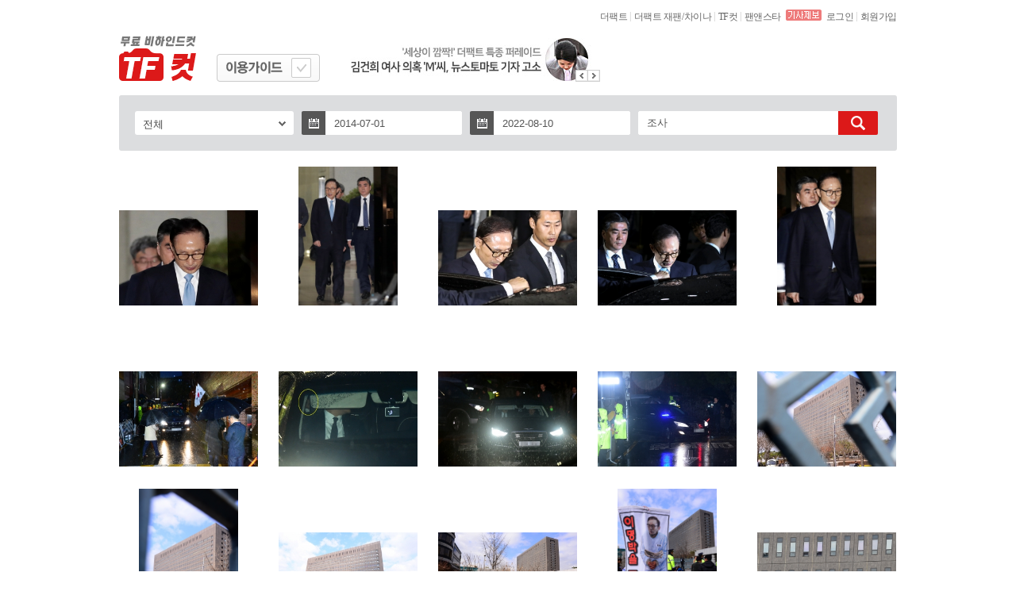

--- FILE ---
content_type: text/html; charset=UTF-8
request_url: http://www.tf.co.kr/tfcut/?page=15&&sdate=2014-07-01&edate=2022-08-10&search=%EC%A1%B0%EC%82%AC
body_size: 58870
content:

<!doctype html>
<html lang="ko">
<head>
<meta charset="utf-8">
<title>THE FACT - 특종과 이슈에 강하다 1등 매체</title>
<META http-equiv="Pragma" content="no-cache" />
<meta name="keywords" content="더팩트,THE FACT,tf.co.kr,뉴스,news,스포츠,연예,라이프,해외,경제,문화,정치,PTODAY,SUNDAY,인터넷선데이,playground,오르페,피투데이,클릭뮤직스타,만화,단독" />
<meta name="description" content="특종과 이슈에 강하다" />
<meta name="copyright" content="tf.co.kr, Inc" />
<meta name="writer" content="tf.co.kr" />
<meta name=”subject” content=”스포츠 연예 뉴스” />
<meta name=”author” content=”tf.co.kr” />
<meta property="fb:app_id" content="128874367213393" />

<!-- og 태그 -->
<meta content='THE FACT 무료 비하인드 컷 - TF컷!' property='og:title'>
<meta content='특종과 이슈에 강하다 1등 매체' property='og:description'>

<link rel="shortcut icon" href="http://img.tf.co.kr/ss/tffavicon.ico" />

<meta name="viewport" content="width=980">

<script src="/public/js/2015/tf.common.js" type="text/javascript"></script>
<script src="/public/js/2015/jquery/jquery-1.11.2.min.js" type="text/javascript"></script>
<script src="/public/js/2015/jquery/jquery-ui-1.11.4.min.js" type="text/javascript"></script>
<script src="/public/js/2015/jquery/pin/imgLiquid-min.js" type="text/javascript"></script>
<script src="/public/js/2015/tf.ad.js" type="text/javascript"></script>
<script src="js/tfcut.js" type="text/javascript"></script>
<script src="js/datepicker_tfcut.js" type="text/javascript"></script>

<!-- 카톡 -->
<script src="//developers.kakao.com/sdk/js/kakao.min.js"></script>

<link href="css/style2017.css?v=2" rel="stylesheet" type="text/css">

</head>
<body>
<!--최상단 텍스트(구.패밀리바)--> 
<script src="https://www.tf.co.kr/public/layout/2015/global_nav.js" type="text/javascript"></script>
<script>

  (function(d, s, id){
     var js, fjs = d.getElementsByTagName(s)[0];
     if (d.getElementById(id)) {return;}
     js = d.createElement(s); js.id = id;
     js.src = "https://connect.facebook.net/en_US/sdk.js#version=v2.2&appId=1582944541939391&status=true&cookie=true&xfbml=true";
     fjs.parentNode.insertBefore(js, fjs);
   }(document, 'script', 'facebook-jssdk'));

   $(function() {
	//TFAD_HTOP_BANNER.init(728, 90, 5, 5, "/public/ad/2015/read/top_banner_728x90.html?section=cartoon");
	var pos = new Object();
	pos.x=-180;pos.y=20;
	var ad = [{"ad":"TFcut_85x130@blank","w":"85","h":"130"}];
	//tf_ad.sideBanner.left.setOthers('tfHeader',ad, pos.x, pos.y);
	});
</script>
<!--tf컷 시작--> 
<!--Header-->
<div id="tfHeader">
	<ul class="logoArea">
		<li class="logo">
			<h1><a href="/tfcut/"><img src="http://img.tf.co.kr/ss/tfcut/tfcut_logo.gif" width="98" height="57"  alt="TF컷" ></a></h1>
		</li>
		<li class="subTitle"> <a>
			<div class="tf_on" onclick="showUsage()" style="cursor:pointer">
				<div class="tf_right">
					<button type="button" title="체크" class="tfcut_checkbox_off" id="tfcut_checkbox" ></button>
				</div>
			</div>
			</a> </li>
		<li class="rightBnr">
		<script src="/public/layout/2015/_banner.js" type="text/javascript"></script>
		<script>
		document.write("<ul class=\"bnrBtn\"><li><img src=\"http://img.tf.co.kr/ss/2012new/common/btn_bn_left.gif\" style=\"cursor:pointer;\" onclick=\"TFMENU.rollBanner.swap(-1);\" onmouseover=\"TFMENU.rollBanner.pause();\" onmouseout=\"TFMENU.rollBanner.run();\" alt=\"\" /></li><li><img src=\"http://img.tf.co.kr/ss/2012new/common/btn_bn_right.gif\" style=\"cursor:pointer;\" onclick=\"TFMENU.rollBanner.swap(1);\" onmouseover=\"TFMENU.rollBanner.pause();\" onmouseout=\"TFMENU.rollBanner.run();\" alt=\"\" /></li></ul>");
		for (var i = 0; i < TOPMENU_BANNER.length; i++){if (i > 0) document.write("<div id=\"TFTOP_BANNER_"+i+"\" class=\"rBanner\" style=\"display:none;\">");else document.write("<div id=\"TFTOP_BANNER_"+i+"\" class=\"rBanner\">");document.write("<a href=\""+TOPMENU_BANNER[i].link+"\" target=\""+TOPMENU_BANNER[i].target+"\"><img src=\""+TOPMENU_BANNER[i].thumb+"\" alt=\"\" onmouseover=\"TFMENU.rollBanner.pause();\" onmouseout=\"TFMENU.rollBanner.run();\" /></a></div>");}
		</script>
	</ul>
</div>


<div class="mpopup1" style="display:none" id="dialog-usage">
	<div class="pop_title">
		<h2>더팩트 무료 포토 이용 가이드</h2>
		<button type="button" title="닫기" onclick="agreeUsage('false')"></button>
	</div>
	<div class="freeguide">
		<ul>
			<li> 1. 영리적 목적으로 사용할 수 없습니다. </li>
			<li> 2. 더팩트 워터마크를 무단으로 삭제하거나 변형하여 사용할 수 없습니다.</li>
			<li>3. 다운로드가 목적인 타 유료/무료 사이트에 사진을 게재할 수 없습니다.</li>
			<li>4. 전시회, 공모전, 특정 로고/상표/마크 등의 용도로 사용할 수 없습니다.</li>
			<li>5. 아래와 같이 사진 속 인물의 초상권을 침해하는 용도로 사용할 수 없으며,<br>
				이 경우 책임은 사용자에게 있습니다.</li>
		</ul>
		<ul class="t_side">
			<li>1) 사회 미풍양속을 저해하거나, 사진 속 인물의 명예를 훼손하는 경우<br>
				(예 : 성인오락실, 마사지, 음란물, 성인관련 사이트, 성인용품, 유흥업소 등)</li>
			<li>2) 사진 속 인물을 특정 브랜드(성형외과 등 의료기관 포함)의 전속 모델로<br>
				오인할 수 있는 형태로 사용하는 경우</li>
			<li>3) 특정 제품을 사진 속 인물이 보증하는 형식의 허위/과대광고 등에 
				사용하는 경우</li>
			<li>4) 사진 속 인물의 신체 및 얼굴 등을 타 이미지와 합성하여 재가공하는 경우</li>
		</ul>
	</div>
	<div class="freeguide_b">
		<h4>* 원본 사진을 원하시거나 기타 사항은 아래 연락처로 문의하세요</h4>
		<span class="f_side">전화 :  02-3151-9418  &nbsp; &nbsp; <span class="tfcut_gray">|</span> &nbsp; &nbsp; 이메일 :  kyj@tf.co.kr  </span> </div>
	<div class="freeguide_btn">
		<button type="button" title="동의" tabindex="1" class="pop_btn" onclick="" id="agree_true">동의</button>
		<button type="button" title="취소" tabindex="1" class="pop_btn1" onclick="agreeUsage('false','')"id="agree_false">취소</button>
	</div>
</div>


<script type="text/javascript">

function notice_getCookie( name ) {var nameOfCookie = name + "=";var x = 0;while ( x <= document.cookie.length ) {var y = (x+nameOfCookie.length);if ( document.cookie.substring( x, y ) == nameOfCookie ) {if ( (endOfCookie=document.cookie.indexOf( ";", y )) == -1 )endOfCookie = document.cookie.length;return unescape( document.cookie.substring( y, endOfCookie ) );}x = document.cookie.indexOf( " ", x ) + 1;if ( x == 0 )  break;}return "";}
//팝업
function open_layer() {if ( notice_getCookie( "popTheFact_tfcut_21" ) != "done" ) {
	document.write("<div style=\"width:510px;position:absolute;top:150px;left:50%;margin-left:-255px;z-index:999999;\" id=\"EV_POP_LAYER\"><div><img src=\"http://img.tf.co.kr/ss/tfcut/main_popup.jpg\" alt=\"\" usemap=\"#Map\" ><map name=\"Map\"><area shape=\"rect\" coords=\"475,1,510,32\" href=\"javascript:close_layer();\" alt=\"닫기\"><area shape=\"rect\" coords=\"111,392,400,450\" href=\"http://m.tf.co.kr/public/2015/event/event_tfcut.html\"  alt=\"이벤트 참가하기\"><area shape=\"rect\" coords=\"385,506,508,536\" href=\"javascript:close_layer();TmpsetCookie( 'popTheFact_tfcut_21', 'done' , 1);\"  alt=\"오늘열지않음\"></map></div></div>");
}}

function close_layer() {document.getElementById("EV_POP_LAYER").style.display = "none";}

function TmpsetCookie( name, value, expiredays )
{
	var todayDate = new Date();
	todayDate.setDate( todayDate.getDate() + expiredays );
	document.cookie = name + "=" + escape( value ) + "; path=/; expires=" + todayDate.toGMTString() + ";"
}
//open_layer();
</script>
<script>var check_outerLink = false; </script>
<script>
$(document).ready(function() {
	$(".imgLiquidFill").imgLiquid({
		fill:true,
		verticalAlign:"top"
	});

	$("#chgCategory").click(function(){$("#chgCategoryList").toggle();});

	$('[name=catelist]').click(function(){
		$('#categoryChoice2').val($(this).attr('cate'));
		$('#categoryName').html($(this).attr('catename'));
	});
	
	$('a[rel=imginfo]').click(function(){
		if(checkUsage("tfcut")==true){
			var photoid = $(this).attr('photoid');
			var photofile = $(this).attr('photofile');
			var tfcut_img = "";
			$.ajax({
				url : "./ajax.imginfo.ss?src="+photofile,
				dataType : "json",
				success: function(data){
					tfcut_img = data.tfcut_img;
					openModal(photoid,tfcut_img);
				},
				error:function(e){  
					alert(e.responseText);  
				} 
			});
		}
		//$( "#dialog-message" ).dialog("open");
	});

	$('.tfcut_barinfo').hover(function(){
		$(this).find('.tfc_bar, .tfc_bar2').show();
	},function(){
		$(this).find('.tfc_bar, .tfc_bar2').hide();
	});

	if(check_outerLink){
		openSetModal('','');
	}

});


</script>



<div class="freephoto" id="freephoto"> 
	<form name='search_form' action='./' method='get' >
	<!--검색 박스-->
	<div class="free_box">
		<div id="chgCategory" style="cursor:pointer">
			<div class="input00">
				<a class="select" >
					<input type="hidden" name="category2" id="categoryChoice2" value="">
					<span id="categoryName">전체 </span>
					<img src="http://img.tf.co.kr/ss/tfcut/sel.png" alt="선택">
				</a> 
			</div>
			<!-- 종류 타입 -->
			<div class="_type" style="display:none" id="chgCategoryList">
				<ul>
					<li name="catelist" cate="" catename="전체"><a>전체</a></li>
					<li name="catelist" cate="sports" catename="스포츠"><a>스포츠</a></li>
					<li name="catelist" cate="entertain" catename="연예"><a>연예</a></li>
					<li name="catelist" cate="policy" catename="정치"><a>정치</a></li>
					<li name="catelist" cate="economy" catename="경제"><a>경제</a></li>
					<li name="catelist" cate="life" catename="사회"><a>사회</a></li>
					<li name="catelist" cate="exclusive" catename="단독/특종"><a>단독/특종</a></li>
					<li name="catelist" cate="etc" catename="기타"><a>기타</a></li>
				</ul>
			</div>
			<script>
				var category='';
				$("#categoryName").html($("[cate='"+category+"']").attr('catename'));
			</script>
		</div>
		<!--날짜선택1-->
		<div class="input01"> <a  onclick="$.datePicker.show(event, 'sdate', true)">
			<p class="ce_bg"><img src="http://img.tf.co.kr/ss/tfcut/ce.png" alt="캘린더" style="cursor:pointer"></p>
			</a>
			<input type="text" id="sdate" class="form_c"  name="sdate" value="2014-07-01" readonly>
		</div>
		<!--날짜선택2-->
		<div class="input02"> <a  onclick="$.datePicker.show(event, 'edate', true)">
			<p class="ce_bg"><img src="http://img.tf.co.kr/ss/tfcut/ce.png" alt="캘린더" style="cursor:pointer"></p>
			</a>
			<input type="text" id="edate" class="form_c" name="edate" value="2022-08-10" readonly>
		</div>
		<!--검색-->
		<div class="input03">
			<input type="text" id="search" class="form_s" name="search" value="조사" title="172.25.0.14" onkeypress="if(event.keyCode==13) {document.search_form.submit(); return false;}">
			<a href="javascript:document.search_form.submit()">
			<p class="search"><img src="http://img.tf.co.kr/ss/tfcut/search.png" alt="검색"></p>
			</a> </div>
	</div>
	</form>

	<!--
	가로 class = > tfcut_w
	-->

	<!--tf컷 이미지 리스트-->
	<div class="tfcut_img_box">
		<div class="tfcut_list_first"><ul>				<li class="tfcut_w tfcut_barinfo">
					<div class="tfc_bar"  style="display:none"> 
						<span class="bar_btn"  style="cursor:pointer"> 
							<a rel="imginfo" photofile="20180318_0125407037.jpg" photoid="476301"> <img src="http://img.tf.co.kr/ss/tfcut/s_s.png" alt="확대" rel="imginfo"> </a>
							<img src="http://img.tf.co.kr/ss/tfcut/s_down.png" alt="다운로드" onclick="download('20180318_0125407037.jpg','476301','이명박, 검찰 조사 후 귀가')"> 
							<img src="http://img.tf.co.kr/ss/tfcut/s_face.png" alt="페이스북" onclick="feedFB('476301','20180318_0125407037.jpg')"> 
							<img src="http://img.tf.co.kr/ss/tfcut/s_ks.png" alt="카카오스토리" onclick="feedKS('476301','20180318_0125407037.jpg')"> 
						</span>
					</div>
					<a rel="imginfo" photofile="20180318_0125407037.jpg" photoid="476301" >
					<div class="imgLiquidFill imgLiquid" style="width:175px;height:120px;cursor:pointer">
						<img src="./photobase/2018/03/Thumb/20180318_0125407037.jpg" alt="사진" >
					</div>
					</a>
				</li>
						<li class="tfcut_h tfcut_barinfo">
					<div class="tfc_bar2"  style="display:none"> 
						<span class="bar_btn"  style="cursor:pointer"> 
							<a rel="imginfo" photofile="20180318_0125404388.jpg" photoid="476300"> <img src="http://img.tf.co.kr/ss/tfcut/s_s.png" alt="확대" rel="imginfo"> </a>
							<img src="http://img.tf.co.kr/ss/tfcut/s_down.png" alt="다운로드" onclick="download('20180318_0125404388.jpg','476300','이명박, 검찰 조사 후 귀가')"> 
							<img src="http://img.tf.co.kr/ss/tfcut/s_face.png" alt="페이스북" onclick="feedFB('476300','20180318_0125404388.jpg')"> 
							<img src="http://img.tf.co.kr/ss/tfcut/s_ks.png" alt="카카오스토리" onclick="feedKS('476300','20180318_0125404388.jpg')"> 
						</span>
					</div>
					<a rel="imginfo" photofile="20180318_0125404388.jpg" photoid="476300" >
					<div class="imgLiquidFill imgLiquid" style="width:125px;height:175px;cursor:pointer">
						<img src="./photobase/2018/03/Thumb/20180318_0125404388.jpg" alt="사진" >
					</div>
					</a>
				</li>
						<li class="tfcut_w tfcut_barinfo">
					<div class="tfc_bar"  style="display:none"> 
						<span class="bar_btn"  style="cursor:pointer"> 
							<a rel="imginfo" photofile="20180318_0125405176.jpg" photoid="476299"> <img src="http://img.tf.co.kr/ss/tfcut/s_s.png" alt="확대" rel="imginfo"> </a>
							<img src="http://img.tf.co.kr/ss/tfcut/s_down.png" alt="다운로드" onclick="download('20180318_0125405176.jpg','476299','이명박, 검찰 조사 후 귀가')"> 
							<img src="http://img.tf.co.kr/ss/tfcut/s_face.png" alt="페이스북" onclick="feedFB('476299','20180318_0125405176.jpg')"> 
							<img src="http://img.tf.co.kr/ss/tfcut/s_ks.png" alt="카카오스토리" onclick="feedKS('476299','20180318_0125405176.jpg')"> 
						</span>
					</div>
					<a rel="imginfo" photofile="20180318_0125405176.jpg" photoid="476299" >
					<div class="imgLiquidFill imgLiquid" style="width:175px;height:120px;cursor:pointer">
						<img src="./photobase/2018/03/Thumb/20180318_0125405176.jpg" alt="사진" >
					</div>
					</a>
				</li>
						<li class="tfcut_w tfcut_barinfo">
					<div class="tfc_bar"  style="display:none"> 
						<span class="bar_btn"  style="cursor:pointer"> 
							<a rel="imginfo" photofile="20180318_0125406538.jpg" photoid="476298"> <img src="http://img.tf.co.kr/ss/tfcut/s_s.png" alt="확대" rel="imginfo"> </a>
							<img src="http://img.tf.co.kr/ss/tfcut/s_down.png" alt="다운로드" onclick="download('20180318_0125406538.jpg','476298','이명박, 검찰 조사 후 귀가')"> 
							<img src="http://img.tf.co.kr/ss/tfcut/s_face.png" alt="페이스북" onclick="feedFB('476298','20180318_0125406538.jpg')"> 
							<img src="http://img.tf.co.kr/ss/tfcut/s_ks.png" alt="카카오스토리" onclick="feedKS('476298','20180318_0125406538.jpg')"> 
						</span>
					</div>
					<a rel="imginfo" photofile="20180318_0125406538.jpg" photoid="476298" >
					<div class="imgLiquidFill imgLiquid" style="width:175px;height:120px;cursor:pointer">
						<img src="./photobase/2018/03/Thumb/20180318_0125406538.jpg" alt="사진" >
					</div>
					</a>
				</li>
						<li class="tfcut_h tfcut_barinfo">
					<div class="tfc_bar2"  style="display:none"> 
						<span class="bar_btn"  style="cursor:pointer"> 
							<a rel="imginfo" photofile="20180318_0125406346.jpg" photoid="476297"> <img src="http://img.tf.co.kr/ss/tfcut/s_s.png" alt="확대" rel="imginfo"> </a>
							<img src="http://img.tf.co.kr/ss/tfcut/s_down.png" alt="다운로드" onclick="download('20180318_0125406346.jpg','476297','이명박, 검찰 조사 후 귀가')"> 
							<img src="http://img.tf.co.kr/ss/tfcut/s_face.png" alt="페이스북" onclick="feedFB('476297','20180318_0125406346.jpg')"> 
							<img src="http://img.tf.co.kr/ss/tfcut/s_ks.png" alt="카카오스토리" onclick="feedKS('476297','20180318_0125406346.jpg')"> 
						</span>
					</div>
					<a rel="imginfo" photofile="20180318_0125406346.jpg" photoid="476297" >
					<div class="imgLiquidFill imgLiquid" style="width:125px;height:175px;cursor:pointer">
						<img src="./photobase/2018/03/Thumb/20180318_0125406346.jpg" alt="사진" >
					</div>
					</a>
				</li>
		</ul></div><div class="tfcut_list"><ul>				<li class="tfcut_w tfcut_barinfo">
					<div class="tfc_bar"  style="display:none"> 
						<span class="bar_btn"  style="cursor:pointer"> 
							<a rel="imginfo" photofile="20180316_0916022929.jpg" photoid="476055"> <img src="http://img.tf.co.kr/ss/tfcut/s_s.png" alt="확대" rel="imginfo"> </a>
							<img src="http://img.tf.co.kr/ss/tfcut/s_down.png" alt="다운로드" onclick="download('20180316_0916022929.jpg','476055','검찰 조사 마치고 귀가하는 이명박 전 대통령')"> 
							<img src="http://img.tf.co.kr/ss/tfcut/s_face.png" alt="페이스북" onclick="feedFB('476055','20180316_0916022929.jpg')"> 
							<img src="http://img.tf.co.kr/ss/tfcut/s_ks.png" alt="카카오스토리" onclick="feedKS('476055','20180316_0916022929.jpg')"> 
						</span>
					</div>
					<a rel="imginfo" photofile="20180316_0916022929.jpg" photoid="476055" >
					<div class="imgLiquidFill imgLiquid" style="width:175px;height:120px;cursor:pointer">
						<img src="./photobase/2018/03/Thumb/20180316_0916022929.jpg" alt="사진" >
					</div>
					</a>
				</li>
						<li class="tfcut_w tfcut_barinfo">
					<div class="tfc_bar"  style="display:none"> 
						<span class="bar_btn"  style="cursor:pointer"> 
							<a rel="imginfo" photofile="20180316_0916024763.jpg" photoid="476054"> <img src="http://img.tf.co.kr/ss/tfcut/s_s.png" alt="확대" rel="imginfo"> </a>
							<img src="http://img.tf.co.kr/ss/tfcut/s_down.png" alt="다운로드" onclick="download('20180316_0916024763.jpg','476054','검찰 조사 마치고 귀가하는 이명박 전 대통령')"> 
							<img src="http://img.tf.co.kr/ss/tfcut/s_face.png" alt="페이스북" onclick="feedFB('476054','20180316_0916024763.jpg')"> 
							<img src="http://img.tf.co.kr/ss/tfcut/s_ks.png" alt="카카오스토리" onclick="feedKS('476054','20180316_0916024763.jpg')"> 
						</span>
					</div>
					<a rel="imginfo" photofile="20180316_0916024763.jpg" photoid="476054" >
					<div class="imgLiquidFill imgLiquid" style="width:175px;height:120px;cursor:pointer">
						<img src="./photobase/2018/03/Thumb/20180316_0916024763.jpg" alt="사진" >
					</div>
					</a>
				</li>
						<li class="tfcut_w tfcut_barinfo">
					<div class="tfc_bar"  style="display:none"> 
						<span class="bar_btn"  style="cursor:pointer"> 
							<a rel="imginfo" photofile="20180316_0916014324.jpg" photoid="476053"> <img src="http://img.tf.co.kr/ss/tfcut/s_s.png" alt="확대" rel="imginfo"> </a>
							<img src="http://img.tf.co.kr/ss/tfcut/s_down.png" alt="다운로드" onclick="download('20180316_0916014324.jpg','476053','검찰 조사 마치고 귀가하는 이명박 전 대통령')"> 
							<img src="http://img.tf.co.kr/ss/tfcut/s_face.png" alt="페이스북" onclick="feedFB('476053','20180316_0916014324.jpg')"> 
							<img src="http://img.tf.co.kr/ss/tfcut/s_ks.png" alt="카카오스토리" onclick="feedKS('476053','20180316_0916014324.jpg')"> 
						</span>
					</div>
					<a rel="imginfo" photofile="20180316_0916014324.jpg" photoid="476053" >
					<div class="imgLiquidFill imgLiquid" style="width:175px;height:120px;cursor:pointer">
						<img src="./photobase/2018/03/Thumb/20180316_0916014324.jpg" alt="사진" >
					</div>
					</a>
				</li>
						<li class="tfcut_w tfcut_barinfo">
					<div class="tfc_bar"  style="display:none"> 
						<span class="bar_btn"  style="cursor:pointer"> 
							<a rel="imginfo" photofile="20180316_0916011861.jpg" photoid="476052"> <img src="http://img.tf.co.kr/ss/tfcut/s_s.png" alt="확대" rel="imginfo"> </a>
							<img src="http://img.tf.co.kr/ss/tfcut/s_down.png" alt="다운로드" onclick="download('20180316_0916011861.jpg','476052','검찰 조사 마치고 귀가하는 이명박 전 대통령')"> 
							<img src="http://img.tf.co.kr/ss/tfcut/s_face.png" alt="페이스북" onclick="feedFB('476052','20180316_0916011861.jpg')"> 
							<img src="http://img.tf.co.kr/ss/tfcut/s_ks.png" alt="카카오스토리" onclick="feedKS('476052','20180316_0916011861.jpg')"> 
						</span>
					</div>
					<a rel="imginfo" photofile="20180316_0916011861.jpg" photoid="476052" >
					<div class="imgLiquidFill imgLiquid" style="width:175px;height:120px;cursor:pointer">
						<img src="./photobase/2018/03/Thumb/20180316_0916011861.jpg" alt="사진" >
					</div>
					</a>
				</li>
						<li class="tfcut_w tfcut_barinfo">
					<div class="tfc_bar"  style="display:none"> 
						<span class="bar_btn"  style="cursor:pointer"> 
							<a rel="imginfo" photofile="20180316_0914557636.jpg" photoid="476051"> <img src="http://img.tf.co.kr/ss/tfcut/s_s.png" alt="확대" rel="imginfo"> </a>
							<img src="http://img.tf.co.kr/ss/tfcut/s_down.png" alt="다운로드" onclick="download('20180316_0914557636.jpg','476051','이명박 전 대통령 조사 중인 중앙지검')"> 
							<img src="http://img.tf.co.kr/ss/tfcut/s_face.png" alt="페이스북" onclick="feedFB('476051','20180316_0914557636.jpg')"> 
							<img src="http://img.tf.co.kr/ss/tfcut/s_ks.png" alt="카카오스토리" onclick="feedKS('476051','20180316_0914557636.jpg')"> 
						</span>
					</div>
					<a rel="imginfo" photofile="20180316_0914557636.jpg" photoid="476051" >
					<div class="imgLiquidFill imgLiquid" style="width:175px;height:120px;cursor:pointer">
						<img src="./photobase/2018/03/Thumb/20180316_0914557636.jpg" alt="사진" >
					</div>
					</a>
				</li>
		</ul></div><div class="tfcut_list"><ul>				<li class="tfcut_h tfcut_barinfo">
					<div class="tfc_bar2"  style="display:none"> 
						<span class="bar_btn"  style="cursor:pointer"> 
							<a rel="imginfo" photofile="20180316_0914557435.jpg" photoid="476050"> <img src="http://img.tf.co.kr/ss/tfcut/s_s.png" alt="확대" rel="imginfo"> </a>
							<img src="http://img.tf.co.kr/ss/tfcut/s_down.png" alt="다운로드" onclick="download('20180316_0914557435.jpg','476050','이명박 전 대통령 조사 중인 중앙지검')"> 
							<img src="http://img.tf.co.kr/ss/tfcut/s_face.png" alt="페이스북" onclick="feedFB('476050','20180316_0914557435.jpg')"> 
							<img src="http://img.tf.co.kr/ss/tfcut/s_ks.png" alt="카카오스토리" onclick="feedKS('476050','20180316_0914557435.jpg')"> 
						</span>
					</div>
					<a rel="imginfo" photofile="20180316_0914557435.jpg" photoid="476050" >
					<div class="imgLiquidFill imgLiquid" style="width:125px;height:175px;cursor:pointer">
						<img src="./photobase/2018/03/Thumb/20180316_0914557435.jpg" alt="사진" >
					</div>
					</a>
				</li>
						<li class="tfcut_w tfcut_barinfo">
					<div class="tfc_bar"  style="display:none"> 
						<span class="bar_btn"  style="cursor:pointer"> 
							<a rel="imginfo" photofile="20180316_0914547377.jpg" photoid="476049"> <img src="http://img.tf.co.kr/ss/tfcut/s_s.png" alt="확대" rel="imginfo"> </a>
							<img src="http://img.tf.co.kr/ss/tfcut/s_down.png" alt="다운로드" onclick="download('20180316_0914547377.jpg','476049','이명박 전 대통령 조사 중인 중앙지검')"> 
							<img src="http://img.tf.co.kr/ss/tfcut/s_face.png" alt="페이스북" onclick="feedFB('476049','20180316_0914547377.jpg')"> 
							<img src="http://img.tf.co.kr/ss/tfcut/s_ks.png" alt="카카오스토리" onclick="feedKS('476049','20180316_0914547377.jpg')"> 
						</span>
					</div>
					<a rel="imginfo" photofile="20180316_0914547377.jpg" photoid="476049" >
					<div class="imgLiquidFill imgLiquid" style="width:175px;height:120px;cursor:pointer">
						<img src="./photobase/2018/03/Thumb/20180316_0914547377.jpg" alt="사진" >
					</div>
					</a>
				</li>
						<li class="tfcut_w tfcut_barinfo">
					<div class="tfc_bar"  style="display:none"> 
						<span class="bar_btn"  style="cursor:pointer"> 
							<a rel="imginfo" photofile="20180316_0914541559.jpg" photoid="476048"> <img src="http://img.tf.co.kr/ss/tfcut/s_s.png" alt="확대" rel="imginfo"> </a>
							<img src="http://img.tf.co.kr/ss/tfcut/s_down.png" alt="다운로드" onclick="download('20180316_0914541559.jpg','476048','이명박 전 대통령 조사 중인 중앙지검')"> 
							<img src="http://img.tf.co.kr/ss/tfcut/s_face.png" alt="페이스북" onclick="feedFB('476048','20180316_0914541559.jpg')"> 
							<img src="http://img.tf.co.kr/ss/tfcut/s_ks.png" alt="카카오스토리" onclick="feedKS('476048','20180316_0914541559.jpg')"> 
						</span>
					</div>
					<a rel="imginfo" photofile="20180316_0914541559.jpg" photoid="476048" >
					<div class="imgLiquidFill imgLiquid" style="width:175px;height:120px;cursor:pointer">
						<img src="./photobase/2018/03/Thumb/20180316_0914541559.jpg" alt="사진" >
					</div>
					</a>
				</li>
						<li class="tfcut_h tfcut_barinfo">
					<div class="tfc_bar2"  style="display:none"> 
						<span class="bar_btn"  style="cursor:pointer"> 
							<a rel="imginfo" photofile="20180316_0914537050.jpg" photoid="476047"> <img src="http://img.tf.co.kr/ss/tfcut/s_s.png" alt="확대" rel="imginfo"> </a>
							<img src="http://img.tf.co.kr/ss/tfcut/s_down.png" alt="다운로드" onclick="download('20180316_0914537050.jpg','476047','이명박 전 대통령 조사 중인 중앙지검')"> 
							<img src="http://img.tf.co.kr/ss/tfcut/s_face.png" alt="페이스북" onclick="feedFB('476047','20180316_0914537050.jpg')"> 
							<img src="http://img.tf.co.kr/ss/tfcut/s_ks.png" alt="카카오스토리" onclick="feedKS('476047','20180316_0914537050.jpg')"> 
						</span>
					</div>
					<a rel="imginfo" photofile="20180316_0914537050.jpg" photoid="476047" >
					<div class="imgLiquidFill imgLiquid" style="width:125px;height:175px;cursor:pointer">
						<img src="./photobase/2018/03/Thumb/20180316_0914537050.jpg" alt="사진" >
					</div>
					</a>
				</li>
						<li class="tfcut_w tfcut_barinfo">
					<div class="tfc_bar"  style="display:none"> 
						<span class="bar_btn"  style="cursor:pointer"> 
							<a rel="imginfo" photofile="20180316_09145334.jpg" photoid="476046"> <img src="http://img.tf.co.kr/ss/tfcut/s_s.png" alt="확대" rel="imginfo"> </a>
							<img src="http://img.tf.co.kr/ss/tfcut/s_down.png" alt="다운로드" onclick="download('20180316_09145334.jpg','476046','이명박 전 대통령 조사 중인 중앙지검')"> 
							<img src="http://img.tf.co.kr/ss/tfcut/s_face.png" alt="페이스북" onclick="feedFB('476046','20180316_09145334.jpg')"> 
							<img src="http://img.tf.co.kr/ss/tfcut/s_ks.png" alt="카카오스토리" onclick="feedKS('476046','20180316_09145334.jpg')"> 
						</span>
					</div>
					<a rel="imginfo" photofile="20180316_09145334.jpg" photoid="476046" >
					<div class="imgLiquidFill imgLiquid" style="width:175px;height:120px;cursor:pointer">
						<img src="./photobase/2018/03/Thumb/20180316_09145334.jpg" alt="사진" >
					</div>
					</a>
				</li>
		</ul></div><div class="tfcut_list"><ul>				<li class="tfcut_h tfcut_barinfo">
					<div class="tfc_bar2"  style="display:none"> 
						<span class="bar_btn"  style="cursor:pointer"> 
							<a rel="imginfo" photofile="20180316_0914521366.jpg" photoid="476045"> <img src="http://img.tf.co.kr/ss/tfcut/s_s.png" alt="확대" rel="imginfo"> </a>
							<img src="http://img.tf.co.kr/ss/tfcut/s_down.png" alt="다운로드" onclick="download('20180316_0914521366.jpg','476045','이명박 전 대통령 조사 중인 중앙지검')"> 
							<img src="http://img.tf.co.kr/ss/tfcut/s_face.png" alt="페이스북" onclick="feedFB('476045','20180316_0914521366.jpg')"> 
							<img src="http://img.tf.co.kr/ss/tfcut/s_ks.png" alt="카카오스토리" onclick="feedKS('476045','20180316_0914521366.jpg')"> 
						</span>
					</div>
					<a rel="imginfo" photofile="20180316_0914521366.jpg" photoid="476045" >
					<div class="imgLiquidFill imgLiquid" style="width:125px;height:175px;cursor:pointer">
						<img src="./photobase/2018/03/Thumb/20180316_0914521366.jpg" alt="사진" >
					</div>
					</a>
				</li>
						<li class="tfcut_w tfcut_barinfo">
					<div class="tfc_bar"  style="display:none"> 
						<span class="bar_btn"  style="cursor:pointer"> 
							<a rel="imginfo" photofile="20180316_0914529096.jpg" photoid="476044"> <img src="http://img.tf.co.kr/ss/tfcut/s_s.png" alt="확대" rel="imginfo"> </a>
							<img src="http://img.tf.co.kr/ss/tfcut/s_down.png" alt="다운로드" onclick="download('20180316_0914529096.jpg','476044','이명박 전 대통령 조사 중인 중앙지검')"> 
							<img src="http://img.tf.co.kr/ss/tfcut/s_face.png" alt="페이스북" onclick="feedFB('476044','20180316_0914529096.jpg')"> 
							<img src="http://img.tf.co.kr/ss/tfcut/s_ks.png" alt="카카오스토리" onclick="feedKS('476044','20180316_0914529096.jpg')"> 
						</span>
					</div>
					<a rel="imginfo" photofile="20180316_0914529096.jpg" photoid="476044" >
					<div class="imgLiquidFill imgLiquid" style="width:175px;height:120px;cursor:pointer">
						<img src="./photobase/2018/03/Thumb/20180316_0914529096.jpg" alt="사진" >
					</div>
					</a>
				</li>
						<li class="tfcut_w tfcut_barinfo">
					<div class="tfc_bar"  style="display:none"> 
						<span class="bar_btn"  style="cursor:pointer"> 
							<a rel="imginfo" photofile="20180312_105623858.jpg" photoid="474689"> <img src="http://img.tf.co.kr/ss/tfcut/s_s.png" alt="확대" rel="imginfo"> </a>
							<img src="http://img.tf.co.kr/ss/tfcut/s_down.png" alt="다운로드" onclick="download('20180312_105623858.jpg','474689','조사 마친 안희정, 고속도로 타고 \'지방행\'')"> 
							<img src="http://img.tf.co.kr/ss/tfcut/s_face.png" alt="페이스북" onclick="feedFB('474689','20180312_105623858.jpg')"> 
							<img src="http://img.tf.co.kr/ss/tfcut/s_ks.png" alt="카카오스토리" onclick="feedKS('474689','20180312_105623858.jpg')"> 
						</span>
					</div>
					<a rel="imginfo" photofile="20180312_105623858.jpg" photoid="474689" >
					<div class="imgLiquidFill imgLiquid" style="width:175px;height:120px;cursor:pointer">
						<img src="./photobase/2018/03/Thumb/20180312_105623858.jpg" alt="사진" >
					</div>
					</a>
				</li>
						<li class="tfcut_h tfcut_barinfo">
					<div class="tfc_bar2"  style="display:none"> 
						<span class="bar_btn"  style="cursor:pointer"> 
							<a rel="imginfo" photofile="20180312_1056226125.jpg" photoid="474688"> <img src="http://img.tf.co.kr/ss/tfcut/s_s.png" alt="확대" rel="imginfo"> </a>
							<img src="http://img.tf.co.kr/ss/tfcut/s_down.png" alt="다운로드" onclick="download('20180312_1056226125.jpg','474688','조사 마친 안희정, 고속도로 타고 \'지방행\'')"> 
							<img src="http://img.tf.co.kr/ss/tfcut/s_face.png" alt="페이스북" onclick="feedFB('474688','20180312_1056226125.jpg')"> 
							<img src="http://img.tf.co.kr/ss/tfcut/s_ks.png" alt="카카오스토리" onclick="feedKS('474688','20180312_1056226125.jpg')"> 
						</span>
					</div>
					<a rel="imginfo" photofile="20180312_1056226125.jpg" photoid="474688" >
					<div class="imgLiquidFill imgLiquid" style="width:125px;height:175px;cursor:pointer">
						<img src="./photobase/2018/03/Thumb/20180312_1056226125.jpg" alt="사진" >
					</div>
					</a>
				</li>
						<li class="tfcut_w tfcut_barinfo">
					<div class="tfc_bar"  style="display:none"> 
						<span class="bar_btn"  style="cursor:pointer"> 
							<a rel="imginfo" photofile="20180312_1056229761.jpg" photoid="474687"> <img src="http://img.tf.co.kr/ss/tfcut/s_s.png" alt="확대" rel="imginfo"> </a>
							<img src="http://img.tf.co.kr/ss/tfcut/s_down.png" alt="다운로드" onclick="download('20180312_1056229761.jpg','474687','조사 마친 안희정, 고속도로 타고 \'지방행\'')"> 
							<img src="http://img.tf.co.kr/ss/tfcut/s_face.png" alt="페이스북" onclick="feedFB('474687','20180312_1056229761.jpg')"> 
							<img src="http://img.tf.co.kr/ss/tfcut/s_ks.png" alt="카카오스토리" onclick="feedKS('474687','20180312_1056229761.jpg')"> 
						</span>
					</div>
					<a rel="imginfo" photofile="20180312_1056229761.jpg" photoid="474687" >
					<div class="imgLiquidFill imgLiquid" style="width:175px;height:120px;cursor:pointer">
						<img src="./photobase/2018/03/Thumb/20180312_1056229761.jpg" alt="사진" >
					</div>
					</a>
				</li>
		</ul></div><div class="tfcut_list"><ul>				<li class="tfcut_w tfcut_barinfo">
					<div class="tfc_bar"  style="display:none"> 
						<span class="bar_btn"  style="cursor:pointer"> 
							<a rel="imginfo" photofile="20180312_1056226437.jpg" photoid="474686"> <img src="http://img.tf.co.kr/ss/tfcut/s_s.png" alt="확대" rel="imginfo"> </a>
							<img src="http://img.tf.co.kr/ss/tfcut/s_down.png" alt="다운로드" onclick="download('20180312_1056226437.jpg','474686','조사 마친 안희정, 고속도로 타고 \'지방행\'')"> 
							<img src="http://img.tf.co.kr/ss/tfcut/s_face.png" alt="페이스북" onclick="feedFB('474686','20180312_1056226437.jpg')"> 
							<img src="http://img.tf.co.kr/ss/tfcut/s_ks.png" alt="카카오스토리" onclick="feedKS('474686','20180312_1056226437.jpg')"> 
						</span>
					</div>
					<a rel="imginfo" photofile="20180312_1056226437.jpg" photoid="474686" >
					<div class="imgLiquidFill imgLiquid" style="width:175px;height:120px;cursor:pointer">
						<img src="./photobase/2018/03/Thumb/20180312_1056226437.jpg" alt="사진" >
					</div>
					</a>
				</li>
						<li class="tfcut_h tfcut_barinfo">
					<div class="tfc_bar2"  style="display:none"> 
						<span class="bar_btn"  style="cursor:pointer"> 
							<a rel="imginfo" photofile="20180312_1056218423.jpg" photoid="474685"> <img src="http://img.tf.co.kr/ss/tfcut/s_s.png" alt="확대" rel="imginfo"> </a>
							<img src="http://img.tf.co.kr/ss/tfcut/s_down.png" alt="다운로드" onclick="download('20180312_1056218423.jpg','474685','조사 마친 안희정, 고속도로 타고 \'지방행\'')"> 
							<img src="http://img.tf.co.kr/ss/tfcut/s_face.png" alt="페이스북" onclick="feedFB('474685','20180312_1056218423.jpg')"> 
							<img src="http://img.tf.co.kr/ss/tfcut/s_ks.png" alt="카카오스토리" onclick="feedKS('474685','20180312_1056218423.jpg')"> 
						</span>
					</div>
					<a rel="imginfo" photofile="20180312_1056218423.jpg" photoid="474685" >
					<div class="imgLiquidFill imgLiquid" style="width:125px;height:175px;cursor:pointer">
						<img src="./photobase/2018/03/Thumb/20180312_1056218423.jpg" alt="사진" >
					</div>
					</a>
				</li>
						<li class="tfcut_w tfcut_barinfo">
					<div class="tfc_bar"  style="display:none"> 
						<span class="bar_btn"  style="cursor:pointer"> 
							<a rel="imginfo" photofile="20180312_1056217225.jpg" photoid="474684"> <img src="http://img.tf.co.kr/ss/tfcut/s_s.png" alt="확대" rel="imginfo"> </a>
							<img src="http://img.tf.co.kr/ss/tfcut/s_down.png" alt="다운로드" onclick="download('20180312_1056217225.jpg','474684','조사 마친 안희정, 고속도로 타고 \'지방행\'')"> 
							<img src="http://img.tf.co.kr/ss/tfcut/s_face.png" alt="페이스북" onclick="feedFB('474684','20180312_1056217225.jpg')"> 
							<img src="http://img.tf.co.kr/ss/tfcut/s_ks.png" alt="카카오스토리" onclick="feedKS('474684','20180312_1056217225.jpg')"> 
						</span>
					</div>
					<a rel="imginfo" photofile="20180312_1056217225.jpg" photoid="474684" >
					<div class="imgLiquidFill imgLiquid" style="width:175px;height:120px;cursor:pointer">
						<img src="./photobase/2018/03/Thumb/20180312_1056217225.jpg" alt="사진" >
					</div>
					</a>
				</li>
						<li class="tfcut_h tfcut_barinfo">
					<div class="tfc_bar2"  style="display:none"> 
						<span class="bar_btn"  style="cursor:pointer"> 
							<a rel="imginfo" photofile="20171222_0514482111.jpg" photoid="461367"> <img src="http://img.tf.co.kr/ss/tfcut/s_s.png" alt="확대" rel="imginfo"> </a>
							<img src="http://img.tf.co.kr/ss/tfcut/s_down.png" alt="다운로드" onclick="download('20171222_0514482111.jpg','461367','문희옥 피해자 아버지 경찰 조사')"> 
							<img src="http://img.tf.co.kr/ss/tfcut/s_face.png" alt="페이스북" onclick="feedFB('461367','20171222_0514482111.jpg')"> 
							<img src="http://img.tf.co.kr/ss/tfcut/s_ks.png" alt="카카오스토리" onclick="feedKS('461367','20171222_0514482111.jpg')"> 
						</span>
					</div>
					<a rel="imginfo" photofile="20171222_0514482111.jpg" photoid="461367" >
					<div class="imgLiquidFill imgLiquid" style="width:125px;height:175px;cursor:pointer">
						<img src="./photobase/2017/12/Thumb/20171222_0514482111.jpg" alt="사진" >
					</div>
					</a>
				</li>
						<li class="tfcut_w tfcut_barinfo">
					<div class="tfc_bar"  style="display:none"> 
						<span class="bar_btn"  style="cursor:pointer"> 
							<a rel="imginfo" photofile="20171222_0514489178.jpg" photoid="461366"> <img src="http://img.tf.co.kr/ss/tfcut/s_s.png" alt="확대" rel="imginfo"> </a>
							<img src="http://img.tf.co.kr/ss/tfcut/s_down.png" alt="다운로드" onclick="download('20171222_0514489178.jpg','461366','문희옥 피해자 아버지 경찰 조사')"> 
							<img src="http://img.tf.co.kr/ss/tfcut/s_face.png" alt="페이스북" onclick="feedFB('461366','20171222_0514489178.jpg')"> 
							<img src="http://img.tf.co.kr/ss/tfcut/s_ks.png" alt="카카오스토리" onclick="feedKS('461366','20171222_0514489178.jpg')"> 
						</span>
					</div>
					<a rel="imginfo" photofile="20171222_0514489178.jpg" photoid="461366" >
					<div class="imgLiquidFill imgLiquid" style="width:175px;height:120px;cursor:pointer">
						<img src="./photobase/2017/12/Thumb/20171222_0514489178.jpg" alt="사진" >
					</div>
					</a>
				</li>
		</ul></div>
	</div>

	<script>var imgInfo = [{"Idx":"476301","Title":"이명박, 검찰 조사 후 귀가","FileName":"20180318_0125407037.jpg","ThumFileLink":".\/photobase\/2018\/03\/Thumb\/20180318_0125407037.jpg","ThumFileURL":"http:\/\/www.tf.co.kr\/tfcut\/photobase\/2018\/03\/Thumb\/20180318_0125407037.jpg","WriteDate":"2018-03-18 13:25:40","Caption":"'뇌물수수·횡령·조세포탈' 등의 혐의를 받고 있는 이명박 전 대통령이 검찰 소환 조사를 마치고 15일 오전 서울 서초동 서울중앙지검을 나서고 있다. 이 전 대통령은 노태우, 전두환, 고(故) 노무현, 박근혜 전 대통령에 이어 역대 5번째로 검찰 조사를 받는 불명예를 안게 됐다. 2018.3.15\/사진공동취재단"},{"Idx":"476300","Title":"이명박, 검찰 조사 후 귀가","FileName":"20180318_0125404388.jpg","ThumFileLink":".\/photobase\/2018\/03\/Thumb\/20180318_0125404388.jpg","ThumFileURL":"http:\/\/www.tf.co.kr\/tfcut\/photobase\/2018\/03\/Thumb\/20180318_0125404388.jpg","WriteDate":"2018-03-18 13:25:40","Caption":"'뇌물수수·횡령·조세포탈' 등의 혐의를 받고 있는 이명박 전 대통령이 검찰 소환 조사를 마치고 15일 오전 서울 서초동 서울중앙지검을 나서고 있다. 이 전 대통령은 노태우, 전두환, 고(故) 노무현, 박근혜 전 대통령에 이어 역대 5번째로 검찰 조사를 받는 불명예를 안게 됐다. 2018.3.15\/사진공동취재단"},{"Idx":"476299","Title":"이명박, 검찰 조사 후 귀가","FileName":"20180318_0125405176.jpg","ThumFileLink":".\/photobase\/2018\/03\/Thumb\/20180318_0125405176.jpg","ThumFileURL":"http:\/\/www.tf.co.kr\/tfcut\/photobase\/2018\/03\/Thumb\/20180318_0125405176.jpg","WriteDate":"2018-03-18 13:25:40","Caption":"이명박 전 대통령이 15일 오전 서초동 서울중앙지검에서 조사를 마친 후 검찰을 나서고 있다. \/사진공동취재단"},{"Idx":"476298","Title":"이명박, 검찰 조사 후 귀가","FileName":"20180318_0125406538.jpg","ThumFileLink":".\/photobase\/2018\/03\/Thumb\/20180318_0125406538.jpg","ThumFileURL":"http:\/\/www.tf.co.kr\/tfcut\/photobase\/2018\/03\/Thumb\/20180318_0125406538.jpg","WriteDate":"2018-03-18 13:25:40","Caption":"이명박 전 대통령이 15일 오전 서초동 서울중앙지검에서 조사를 마친 후 검찰을 나서고 있다. \/사진공동취재단"},{"Idx":"476297","Title":"이명박, 검찰 조사 후 귀가","FileName":"20180318_0125406346.jpg","ThumFileLink":".\/photobase\/2018\/03\/Thumb\/20180318_0125406346.jpg","ThumFileURL":"http:\/\/www.tf.co.kr\/tfcut\/photobase\/2018\/03\/Thumb\/20180318_0125406346.jpg","WriteDate":"2018-03-18 13:25:40","Caption":"이명박 전 대통령이 15일 오전 서초동 서울중앙지검에서 조사를 마친 후 검찰을 나서고 있다. \/사진공동취재단"},{"Idx":"476055","Title":"검찰 조사 마치고 귀가하는 이명박 전 대통령","FileName":"20180316_0916022929.jpg","ThumFileLink":".\/photobase\/2018\/03\/Thumb\/20180316_0916022929.jpg","ThumFileURL":"http:\/\/www.tf.co.kr\/tfcut\/photobase\/2018\/03\/Thumb\/20180316_0916022929.jpg","WriteDate":"2018-03-16 09:16:02","Caption":"[더팩트ㅣ남용희 기자] 뇌물수수 혐의 등을 받는 이명박 전 대통령이 15일 오전 조사를 마친 뒤 서울 강남구 논현동 자택으로 귀가하고 있다.\r\nnyh5504@tf.co.kr\r\n사진기획부 photo@tf.co.kr"},{"Idx":"476054","Title":"검찰 조사 마치고 귀가하는 이명박 전 대통령","FileName":"20180316_0916024763.jpg","ThumFileLink":".\/photobase\/2018\/03\/Thumb\/20180316_0916024763.jpg","ThumFileURL":"http:\/\/www.tf.co.kr\/tfcut\/photobase\/2018\/03\/Thumb\/20180316_0916024763.jpg","WriteDate":"2018-03-16 09:16:02","Caption":"[더팩트ㅣ남용희 기자] 뇌물수수 혐의 등을 받는 이명박 전 대통령이 15일 오전 조사를 마친 뒤 서울 강남구 논현동 자택으로 귀가하고 있다.\r\nnyh5504@tf.co.kr\r\n사진기획부 photo@tf.co.kr"},{"Idx":"476053","Title":"검찰 조사 마치고 귀가하는 이명박 전 대통령","FileName":"20180316_0916014324.jpg","ThumFileLink":".\/photobase\/2018\/03\/Thumb\/20180316_0916014324.jpg","ThumFileURL":"http:\/\/www.tf.co.kr\/tfcut\/photobase\/2018\/03\/Thumb\/20180316_0916014324.jpg","WriteDate":"2018-03-16 09:16:02","Caption":"[더팩트ㅣ남용희 기자] 뇌물수수 혐의 등을 받는 이명박 전 대통령이 15일 오전 조사를 마친 뒤 서울 강남구 논현동 자택으로 귀가하고 있다.\r\nnyh5504@tf.co.kr\r\n사진기획부 photo@tf.co.kr"},{"Idx":"476052","Title":"검찰 조사 마치고 귀가하는 이명박 전 대통령","FileName":"20180316_0916011861.jpg","ThumFileLink":".\/photobase\/2018\/03\/Thumb\/20180316_0916011861.jpg","ThumFileURL":"http:\/\/www.tf.co.kr\/tfcut\/photobase\/2018\/03\/Thumb\/20180316_0916011861.jpg","WriteDate":"2018-03-16 09:16:01","Caption":"[더팩트ㅣ남용희 기자] 뇌물수수 혐의 등을 받는 이명박 전 대통령이 15일 오전 조사를 마친 뒤 서울 강남구 논현동 자택으로 귀가하고 있다.\r\nnyh5504@tf.co.kr\r\n사진기획부 photo@tf.co.kr"},{"Idx":"476051","Title":"이명박 전 대통령 조사 중인 중앙지검","FileName":"20180316_0914557636.jpg","ThumFileLink":".\/photobase\/2018\/03\/Thumb\/20180316_0914557636.jpg","ThumFileURL":"http:\/\/www.tf.co.kr\/tfcut\/photobase\/2018\/03\/Thumb\/20180316_0914557636.jpg","WriteDate":"2018-03-16 09:14:55","Caption":"[더팩트ㅣ남용희 기자] 뇌물수수 및 횡령, 조세포탈 등의 혐의를 받고 있는 이명박 전 대통령이 검찰에 출석한 14일 오전 서울 서초구 중앙지검이 적막감에 싸여 있다.\r\nnyh5504@tf.co.kr\r\n사진기획부 photo@tf.co.kr"},{"Idx":"476050","Title":"이명박 전 대통령 조사 중인 중앙지검","FileName":"20180316_0914557435.jpg","ThumFileLink":".\/photobase\/2018\/03\/Thumb\/20180316_0914557435.jpg","ThumFileURL":"http:\/\/www.tf.co.kr\/tfcut\/photobase\/2018\/03\/Thumb\/20180316_0914557435.jpg","WriteDate":"2018-03-16 09:14:55","Caption":"[더팩트ㅣ남용희 기자] 뇌물수수 및 횡령, 조세포탈 등의 혐의를 받고 있는 이명박 전 대통령이 검찰에 출석한 14일 오전 서울 서초구 중앙지검이 적막감에 싸여 있다.\r\nnyh5504@tf.co.kr\r\n사진기획부 photo@tf.co.kr"},{"Idx":"476049","Title":"이명박 전 대통령 조사 중인 중앙지검","FileName":"20180316_0914547377.jpg","ThumFileLink":".\/photobase\/2018\/03\/Thumb\/20180316_0914547377.jpg","ThumFileURL":"http:\/\/www.tf.co.kr\/tfcut\/photobase\/2018\/03\/Thumb\/20180316_0914547377.jpg","WriteDate":"2018-03-16 09:14:55","Caption":"[더팩트ㅣ남용희 기자] 뇌물수수 및 횡령, 조세포탈 등의 혐의를 받고 있는 이명박 전 대통령이 검찰에 출석한 14일 오전 서울 서초구 중앙지검이 적막감에 싸여 있다.\r\nnyh5504@tf.co.kr\r\n사진기획부 photo@tf.co.kr"},{"Idx":"476048","Title":"이명박 전 대통령 조사 중인 중앙지검","FileName":"20180316_0914541559.jpg","ThumFileLink":".\/photobase\/2018\/03\/Thumb\/20180316_0914541559.jpg","ThumFileURL":"http:\/\/www.tf.co.kr\/tfcut\/photobase\/2018\/03\/Thumb\/20180316_0914541559.jpg","WriteDate":"2018-03-16 09:14:54","Caption":"[더팩트ㅣ남용희 기자] 뇌물수수 및 횡령, 조세포탈 등의 혐의를 받고 있는 이명박 전 대통령이 검찰에 출석한 14일 오전 서울 서초구 중앙지검이 적막감에 싸여 있다.\r\nnyh5504@tf.co.kr\r\n사진기획부 photo@tf.co.kr"},{"Idx":"476047","Title":"이명박 전 대통령 조사 중인 중앙지검","FileName":"20180316_0914537050.jpg","ThumFileLink":".\/photobase\/2018\/03\/Thumb\/20180316_0914537050.jpg","ThumFileURL":"http:\/\/www.tf.co.kr\/tfcut\/photobase\/2018\/03\/Thumb\/20180316_0914537050.jpg","WriteDate":"2018-03-16 09:14:54","Caption":"[더팩트ㅣ남용희 기자] 뇌물수수 및 횡령, 조세포탈 등의 혐의를 받고 있는 이명박 전 대통령이 검찰에 출석한 14일 오전 서울 서초구 중앙지검에 시민들이 피켓을 들고 '구속하라'를 외치고 있다.\r\nnyh5504@tf.co.kr\r\n사진기획부 photo@tf.co.kr"},{"Idx":"476046","Title":"이명박 전 대통령 조사 중인 중앙지검","FileName":"20180316_09145334.jpg","ThumFileLink":".\/photobase\/2018\/03\/Thumb\/20180316_09145334.jpg","ThumFileURL":"http:\/\/www.tf.co.kr\/tfcut\/photobase\/2018\/03\/Thumb\/20180316_09145334.jpg","WriteDate":"2018-03-16 09:14:53","Caption":"[더팩트ㅣ남용희 기자] 뇌물수수 및 횡령, 조세포탈 등의 혐의를 받고 있는 이명박 전 대통령이 검찰에 출석한 14일 오전 서울 서초구 중앙지검이 적막감에 싸여 있다.\r\nnyh5504@tf.co.kr\r\n사진기획부 photo@tf.co.kr"},{"Idx":"476045","Title":"이명박 전 대통령 조사 중인 중앙지검","FileName":"20180316_0914521366.jpg","ThumFileLink":".\/photobase\/2018\/03\/Thumb\/20180316_0914521366.jpg","ThumFileURL":"http:\/\/www.tf.co.kr\/tfcut\/photobase\/2018\/03\/Thumb\/20180316_0914521366.jpg","WriteDate":"2018-03-16 09:14:53","Caption":"[더팩트ㅣ남용희 기자] 뇌물수수 및 횡령, 조세포탈 등의 혐의를 받고 있는 이명박 전 대통령이 검찰에 출석한 14일 오전 서울 서초구 중앙지검이 적막감에 싸여 있다.\r\nnyh5504@tf.co.kr\r\n사진기획부 photo@tf.co.kr"},{"Idx":"476044","Title":"이명박 전 대통령 조사 중인 중앙지검","FileName":"20180316_0914529096.jpg","ThumFileLink":".\/photobase\/2018\/03\/Thumb\/20180316_0914529096.jpg","ThumFileURL":"http:\/\/www.tf.co.kr\/tfcut\/photobase\/2018\/03\/Thumb\/20180316_0914529096.jpg","WriteDate":"2018-03-16 09:14:52","Caption":"[더팩트ㅣ남용희 기자] 뇌물수수 및 횡령, 조세포탈 등의 혐의를 받고 있는 이명박 전 대통령이 검찰에 출석한 14일 오전 서울 서초구 중앙지검이 적막감에 싸여 있다.\r\nnyh5504@tf.co.kr\r\n사진기획부 photo@tf.co.kr"},{"Idx":"474689","Title":"조사 마친 안희정, 고속도로 타고 '지방행'","FileName":"20180312_105623858.jpg","ThumFileLink":".\/photobase\/2018\/03\/Thumb\/20180312_105623858.jpg","ThumFileURL":"http:\/\/www.tf.co.kr\/tfcut\/photobase\/2018\/03\/Thumb\/20180312_105623858.jpg","WriteDate":"2018-03-12 10:56:23","Caption":"[더팩트ㅣ이새롬·임세준 기자] 9일 오후 서울서부지검에서 성폭행 관련 내용을 조사받은 안희정 전 충남지사가 10일 오전 경기도 이천시 마장면 마장휴게소(하행선)에서 취재진과 이야기를 나누고 있다.  \r\n안 전 지사는 10일 오전 2시 30분께 여성아동범죄조사부(부장검사 오정희)의 조사를 받고 청사를 나왔고 지인의 집으로 향하던 중 고속도로 휴게소에서 취재중인 기자들과 만났다. \r\n\"심정이 어떠냐\"는 취재진의 질문에 안 전 지사는 \"제 아내와 아이들, 가족에게 너무 미안하다\"고 말하며 황급히 자리를 떠났다."},{"Idx":"474688","Title":"조사 마친 안희정, 고속도로 타고 '지방행'","FileName":"20180312_1056226125.jpg","ThumFileLink":".\/photobase\/2018\/03\/Thumb\/20180312_1056226125.jpg","ThumFileURL":"http:\/\/www.tf.co.kr\/tfcut\/photobase\/2018\/03\/Thumb\/20180312_1056226125.jpg","WriteDate":"2018-03-12 10:56:23","Caption":"[더팩트ㅣ이새롬·임세준 기자] 9일 오후 서울서부지검에서 성폭행 관련 내용을 조사받은 안희정 전 충남지사가 10일 오전 경기도 이천시 마장면 마장휴게소(하행선)에서 취재진과 이야기를 나누고 있다.  \r\n안 전 지사는 10일 오전 2시 30분께 여성아동범죄조사부(부장검사 오정희)의 조사를 받고 청사를 나왔고 지인의 집으로 향하던 중 고속도로 휴게소에서 취재중인 기자들과 만났다. \r\n\"심정이 어떠냐\"는 취재진의 질문에 안 전 지사는 \"제 아내와 아이들, 가족에게 너무 미안하다\"고 말하며 황급히 자리를 떠났다."},{"Idx":"474687","Title":"조사 마친 안희정, 고속도로 타고 '지방행'","FileName":"20180312_1056229761.jpg","ThumFileLink":".\/photobase\/2018\/03\/Thumb\/20180312_1056229761.jpg","ThumFileURL":"http:\/\/www.tf.co.kr\/tfcut\/photobase\/2018\/03\/Thumb\/20180312_1056229761.jpg","WriteDate":"2018-03-12 10:56:22","Caption":"[더팩트ㅣ이새롬·임세준 기자] 9일 오후 서울서부지검에서 성폭행 관련 내용을 조사받은 안희정 전 충남지사가 10일 오전 경기도 이천시 마장면 마장휴게소(하행선)에서 취재진과 이야기를 나누고 있다.  \r\n안 전 지사는 10일 오전 2시 30분께 여성아동범죄조사부(부장검사 오정희)의 조사를 받고 청사를 나왔고 지인의 집으로 향하던 중 고속도로 휴게소에서 취재중인 기자들과 만났다. \r\n\"심정이 어떠냐\"는 취재진의 질문에 안 전 지사는 \"제 아내와 아이들, 가족에게 너무 미안하다\"고 말하며 황급히 자리를 떠났다."},{"Idx":"474686","Title":"조사 마친 안희정, 고속도로 타고 '지방행'","FileName":"20180312_1056226437.jpg","ThumFileLink":".\/photobase\/2018\/03\/Thumb\/20180312_1056226437.jpg","ThumFileURL":"http:\/\/www.tf.co.kr\/tfcut\/photobase\/2018\/03\/Thumb\/20180312_1056226437.jpg","WriteDate":"2018-03-12 10:56:22","Caption":"[더팩트ㅣ이새롬·임세준 기자] 9일 오후 서울서부지검에서 성폭행 관련 내용을 조사받은 안희정 전 충남지사가 10일 오전 경기도 이천시 마장면 마장휴게소(하행선)에서 취재진과 이야기를 나누고 있다.  \r\n안 전 지사는 10일 오전 2시 30분께 여성아동범죄조사부(부장검사 오정희)의 조사를 받고 청사를 나왔고 지인의 집으로 향하던 중 고속도로 휴게소에서 취재중인 기자들과 만났다. \r\n\"심정이 어떠냐\"는 취재진의 질문에 안 전 지사는 \"제 아내와 아이들, 가족에게 너무 미안하다\"고 말하며 황급히 자리를 떠났다."},{"Idx":"474685","Title":"조사 마친 안희정, 고속도로 타고 '지방행'","FileName":"20180312_1056218423.jpg","ThumFileLink":".\/photobase\/2018\/03\/Thumb\/20180312_1056218423.jpg","ThumFileURL":"http:\/\/www.tf.co.kr\/tfcut\/photobase\/2018\/03\/Thumb\/20180312_1056218423.jpg","WriteDate":"2018-03-12 10:56:22","Caption":"[더팩트ㅣ이새롬·임세준 기자] 9일 오후 서울서부지검에서 성폭행 관련 내용을 조사받은 안희정 전 충남지사가 10일 오전 경기도 이천시 마장면 마장휴게소(하행선)에서 취재진과 이야기를 나누고 있다.  \r\n안 전 지사는 10일 오전 2시 30분께 여성아동범죄조사부(부장검사 오정희)의 조사를 받고 청사를 나왔고 지인의 집으로 향하던 중 고속도로 휴게소에서 취재중인 기자들과 만났다. \r\n\"심정이 어떠냐\"는 취재진의 질문에 안 전 지사는 \"제 아내와 아이들, 가족에게 너무 미안하다\"고 말하며 황급히 자리를 떠났다."},{"Idx":"474684","Title":"조사 마친 안희정, 고속도로 타고 '지방행'","FileName":"20180312_1056217225.jpg","ThumFileLink":".\/photobase\/2018\/03\/Thumb\/20180312_1056217225.jpg","ThumFileURL":"http:\/\/www.tf.co.kr\/tfcut\/photobase\/2018\/03\/Thumb\/20180312_1056217225.jpg","WriteDate":"2018-03-12 10:56:21","Caption":"[더팩트ㅣ이새롬·임세준 기자] 9일 오후 서울서부지검에서 성폭행 관련 내용을 조사받은 안희정 전 충남지사가 10일 오전 경기도 이천시 마장면 마장휴게소(하행선)에서 취재진과 이야기를 나누고 있다.  \r\n안 전 지사는 10일 오전 2시 30분께 여성아동범죄조사부(부장검사 오정희)의 조사를 받고 청사를 나왔고 지인의 집으로 향하던 중 고속도로 휴게소에서 취재중인 기자들과 만났다. \r\n\"심정이 어떠냐\"는 취재진의 질문에 안 전 지사는 \"제 아내와 아이들, 가족에게 너무 미안하다\"고 말하며 황급히 자리를 떠났다."},{"Idx":"461367","Title":"문희옥 피해자 아버지 경찰 조사","FileName":"20171222_0514482111.jpg","ThumFileLink":".\/photobase\/2017\/12\/Thumb\/20171222_0514482111.jpg","ThumFileURL":"http:\/\/www.tf.co.kr\/tfcut\/photobase\/2017\/12\/Thumb\/20171222_0514482111.jpg","WriteDate":"2017-12-22 17:14:48","Caption":"소속사 매니저에게 성추행을 가수 문희옥에게 사기 협박을 받은 여가수 U의 아버지가 20일 오전 서울 영등포경찰서에서 조사를 마친 뒤 취재진의 질문에 답변을 하고 있다."},{"Idx":"461366","Title":"문희옥 피해자 아버지 경찰 조사","FileName":"20171222_0514489178.jpg","ThumFileLink":".\/photobase\/2017\/12\/Thumb\/20171222_0514489178.jpg","ThumFileURL":"http:\/\/www.tf.co.kr\/tfcut\/photobase\/2017\/12\/Thumb\/20171222_0514489178.jpg","WriteDate":"2017-12-22 17:14:48","Caption":"소속사 매니저에게 성추행을 가수 문희옥에게 사기 협박을 받은 여가수 U의 아버지가 20일 오전 서울 영등포경찰서에서 조사를 마친 뒤 취재진의 질문에 답변을 하고 있다."}];</script>
	<div class="mpopup2" id="dialog-message" style="display:none">
		<div class="pop_title">
			<h2 id="imginfo_title"></h2>
			<button type="button" title="닫기" onclick="closeModal()" id="imginfo_close" ></button>
		</div>
		<div class="free_img_box">
			<div class="about" style=""> <img src="" alt="사진" id="imginfo_img"> </div>
			<div class="about_text">
				<h3 id="imginfo_date"></h3>
				<div class="about_text2">
					<p id="imginfo_caption"></p>
				</div>
			</div>
		</div>
		<div class="freeguide_btn1">
			<button type="button" title="다운로드" tabindex="1" class="pop_btn2" id="imginfo_down" onclick=""></button>
			<button type="button" title="페이스북" tabindex="1" class="pop_btn3" id="imginfo_fb" onclick=""></button>
			<button type="button" title="카카오스토리" tabindex="1" class="pop_btn4" id="imginfo_ks" onclick=""></button>
		</div>
	</div>

	<!--페이징 버튼-->
	<div class="poll_listpaging"> 
		<a href="/tfcut/?page=10&&sdate=2014-07-01&edate=2022-08-10&search=%EC%A1%B0%EC%82%AC" class="first"> <span>이전</span> </a> <a href="/tfcut/?page=11&&sdate=2014-07-01&edate=2022-08-10&search=%EC%A1%B0%EC%82%AC"> <span>11</span> </a> &nbsp; <a href="/tfcut/?page=12&&sdate=2014-07-01&edate=2022-08-10&search=%EC%A1%B0%EC%82%AC"> <span>12</span> </a> &nbsp; <a href="/tfcut/?page=13&&sdate=2014-07-01&edate=2022-08-10&search=%EC%A1%B0%EC%82%AC"> <span>13</span> </a> &nbsp; <a href="/tfcut/?page=14&&sdate=2014-07-01&edate=2022-08-10&search=%EC%A1%B0%EC%82%AC"> <span>14</span> </a> &nbsp; <a href="/tfcut/?page=15&&sdate=2014-07-01&edate=2022-08-10&search=%EC%A1%B0%EC%82%AC" class="on"> <span>15</span> </a> &nbsp; <a href="/tfcut/?page=16&&sdate=2014-07-01&edate=2022-08-10&search=%EC%A1%B0%EC%82%AC"> <span>16</span> </a> &nbsp; <a href="/tfcut/?page=17&&sdate=2014-07-01&edate=2022-08-10&search=%EC%A1%B0%EC%82%AC"> <span>17</span> </a> &nbsp; <a href="/tfcut/?page=18&&sdate=2014-07-01&edate=2022-08-10&search=%EC%A1%B0%EC%82%AC"> <span>18</span> </a> &nbsp; <a href="/tfcut/?page=19&&sdate=2014-07-01&edate=2022-08-10&search=%EC%A1%B0%EC%82%AC"> <span>19</span> </a> &nbsp; <a href="/tfcut/?page=20&&sdate=2014-07-01&edate=2022-08-10&search=%EC%A1%B0%EC%82%AC"> <span>20</span> </a> <a href="/tfcut/?page=21&&sdate=2014-07-01&edate=2022-08-10&search=%EC%A1%B0%EC%82%AC" class="last"> <span>다음</span> </a>	</div>


</div>





<script src="https://www.tf.co.kr/public/layout/2015/copyright.js" type="text/javascript"></script>
</body>
</html>

--- FILE ---
content_type: text/css
request_url: http://www.tf.co.kr/tfcut/css/style2017.css?v=2
body_size: 14475
content:
@charset "utf-8";
/* CSS Document */


/* Common */
/*font style =========*/
/*@font-face { font-family: 'nanumb'; src: url('http://modb.tf.co.kr/design/2014/141208_tf_renewal/html/font/NanumBarunGothic.eot'); src: url('http://modb.tf.co.kr/design/2014/141208_tf_renewal/html/font/NanumBarunGothic.eot?#iefix') format('embedded-opentype'), url('http://modb.tf.co.kr/design/2014/141208_tf_renewal/html/font/NanumBarunGothic.woff') format('woff'); }*/
/*reset style =========*/
* { margin: 0; padding: 0; }
html, body { margin: 0; padding: 0; font: normal 12px "맑은 고딕", "Malgun Gothic", Dotum, Gulim, Sans-serif;}
div, dl, dt, dd, ul, ol, li, h1, h2, h3, h4, h5, h6, form, fieldset, blockquote { margin: 0; padding: 0; }
img { border: 0 }
ul, ol, li { list-style: none outside; }
input, select, textarea { vertical-align: middle; }
table { border-spacing: 0; border-collapse: collapse; }
table th, table td { padding: 0 }
.vm { vertical-align: middle; }
.vb { vertical-align: text-bottom; }
.vm_in { display: inline; vertical-align: middle; }
.ds_in { display: inline; }
.ds_b { display: block; }
.ds_ib { display: inline-block; }
.ds_no { display: none; }
.tCenter { text-align: center; }
.clear { clear: both; }
.left { float: left; }
.right { float: right; }
a:link, a:visited, a:active { color: #333; text-decoration: none; }
a:hover { text-decoration: none; }
.lk2:link, .lk2:visited, .lk2:active { color: #888; }
.lk2:hover { color: #dc1919; }
.noMg { margin: 0 !important; }
.noMg_b { margin-bottom: 0 !important; }
.noMg_r { margin-right: 0 !important; }
.noBdb { border: none !important; }
.noBg { background: none !important }
.noPd { padding-bottom: 0 !important }

/*리스트 페이징*/
.poll_listpaging { text-align: center; width: auto; clear: none; padding-top: 20px }
.poll_listpaging a { display: inline-block; width: 25px; height: 24px; text-align: center; font-size: 14px; border: 1px solid transparent; color: #333; }
.poll_listpaging a span { line-height: 24px }
.poll_listpaging a.first { width: auto; background: url("http://img.tf.co.kr/ss/2015/section/poll_10.png") no-repeat left 5px; padding-left: 17px; padding-right: 10px; color: #b1b1b1; }
.poll_listpaging a.last { width: auto; background: url("http://img.tf.co.kr/ss/2015/section/poll_11.png") no-repeat right 5px; padding-right: 17px; color: #b1b1b1; padding-left: 10px; }
.poll_listpaging a.on { border: 1px solid #cfcfcf; color: #db191a; }
.poll_listpaging a:hover { border: 1px solid #cfcfcf; color: #db191a; }
.poll_listpaging a.first:hover { border: 1px solid transparent }
.poll_listpaging a.last:hover { border: 1px solid transparent }

/* Header */
.freephoto { width: 980px; margin: auto; padding-bottom: 30px; }
#tfHeader { width: 980px; margin: 0 auto; font: normal 12px 'nanumb', Dotum, Gulim, Sans-serif; }
#tfHeader:after { content: ""; display: block; clear: both; }

/* IE5.5~7 브라우저 대응 Hack */
#tfHeader img { display: block; border: 0 }
#tfHeader dl, #tfHeader dt, #tfHeader dd, #tfHeader ul, #tfHeader ol, #tfHeader li, #tfHeader h1 { margin: 0; padding: 0; }
#tfHeader ul, #tfHeader ol, #tfHeader li { list-style: none outside; }
#tfHeader .left { float: left; }
#tfHeader .right { float: right; }
#tfHeader a:link, #tfHeader a:visited, #tfHeader a:active { color: #333; text-decoration: none; }
#tfHeader a:hover { color: #dc1919; text-decoration: none; }

/* 헤더상단 우측배너 */
#tfHeader .logoArea .rightBnr { position: relative; float: right; height: 54px; margin-top: 20px; }
#tfHeader .logoArea .rightBnr .bnrBtn { position: absolute; right: 0; bottom: 0; }
#tfHeader .logoArea .rightBnr .bnrBtn li { float: left; height: 14px; }

/* 로고 영역 */
#tfHeader .logoArea { width: 980px; height: 92px; }
#tfHeader .logoArea .logo { float: left; margin-top: 17px; margin-right: 20px; }

/* 서브 타이틀 */
#tfHeader .logoArea .subTitle { float: left; padding: 40px 0 0 5px; }
.tf_logo { float: left; margin-top: 20px; margin-right: 25px; }
.tf_on { background: url(http://img.tf.co.kr/ss/tfcut/tfcut_use.gif) 0 0 no-repeat; width: 130px; height: 35px; }
.tf_right { width: 25px; height: 25px; float: right; margin-right: 30px; margin: 5px 11px 0 0; }
.tf_left { float: left; margin-top: 43px; width: 130px; }

/* 이용가이드 체크박스 */
.tfcut_checkbox_on { width: 25px; height: 25px; background: url(http://img.tf.co.kr/ss/tfcut/tfcut_checkbox_on.gif) 0 0 no-repeat; border: 0; cursor: pointer; }
.tfcut_checkbox_off { width: 25px; height: 25px; background: url(http://img.tf.co.kr/ss/tfcut/tfcut_checkbox_off.gif) 0 0 no-repeat; border: 0; cursor: pointer; }

/* 검색박스 */
.free_box { height: 70px; background: #dcdddf; border-radius: 3px; color: #444; font-size: 13px; }

/* 검색박스 폼*/
.input00 { height: 30px; float: left; padding-top: 20px; padding-left: 20px; }
.input01 { height: 30px; float: left; padding-top: 20px; padding-left: 10px; }
.input02 { height: 30px; float: left; padding-top: 20px; padding-left: 10px; }
.input03 { height: 30px; float: left; padding-top: 20px; padding-left: 10px; }
.select { width: 200px; height: 30px; border-radius: 3px; background: #fff; border: 0; float: left; vertical-align: middle; }
.select img { float: right; padding: 13px 10px 10px 10px; }
.select span { float: left; padding: 10px; margin-top: -2px; }
.form_c { width: 160px; height: 28px; border-radius: 0 2px 2px 0; background: #fff; border: 1px solid #fff; float: left; color: #555; padding-left: 10px; }
.form_s { width: 240px; height: 28px; border-radius: 2px 0 0 2px; background: #fff; border: 1px solid #fff; float: left; color: #555; padding-left: 10px; }
.ce_bg { background: #565656; width: 30px; height: 30px; border-radius: 2px 0 0 2px; float: left; }
.search { background: #dc1919; width: 50px; height: 30px; border-radius: 0 2px 2px 0; float: left; }
.search img { padding-top: 6px; padding-left: 16px; }
.ce_bg img { padding: 9px; }
.sort { position: relative; z-index: 10; }
.input_sel { width: 200px; line-height: 30px; background: red; }
.input_sel img { float: right; }

/* 종류 레이어 */
._type { position: absolute; top: 300px; width: 200px; padding-bottom: 10px; background: #fff; z-index: 130; top: 169px; left: 50%; margin-left: -470px; border-bottom-left-radius: 2px; border-bottom-right-radius: 2px; }
._type li { padding-left: 10px; line-height: 20px; }
._type ul { margin-top: 5px; }
._type a:hover { color: #dc1919; text-decoration: none; }

/*tfcut 이미지 리스트*/
.tfcut_img_box { width: 980px; clear: both; }
.tfcut_list_first { width: 980px; height:175px; padding-top: 20px; overflow: hidden; vertical-align: bottom;}
.tfcut_list_first li { float: left; margin-left: 26px; position: relative;   }
.tfcut_list_first li:first-child { margin-left: 0; }
.tfcut_list { width: 980px; height:175px; padding-top: 28px; overflow: hidden; vertical-align: bottom;}
.tfcut_list ul li { float: left; margin-left: 26px; position: relative;  }
.tfcut_list ul li:first-child { margin-left: 0; }
.tfcut_h { padding: 0 25px 0 25px;  }
.tfcut_w { padding-top:55px; }
.tfcut_h img { width: 125px; height: 175px; }
.tfcut_w img { width: 175px; height: 120px;  }

/*tfcut 가로 이미지 클릭시*/
.tfc_bar { background: url(http://img.tf.co.kr/ss/tfcut/bbbg.png); width: 175px; height: 30px; position: absolute; margin-top: 90px; }
.tfc_bar img { width: 16px; height: 16px; }
.bar_btn { float: right; }
.bar_btn img { padding: 7px 10px 0 0; }

/*tfcut 세로 이미지 클릭시*/
.tfc_bar2 { background: url(http://img.tf.co.kr/ss/tfcut/bbbg.png); width: 125px; height: 30px; position: absolute; margin-top: 145px; }
.tfc_bar2 img { width: 16px; height: 16px; }
.bar_btn { float: right; }
.bar_btn img { padding: 7px 9px 0 0px; }

/*달력*/ 
._calender { position: absolute; top: 300px; width: 200px; padding-bottom: 10px; background: #fff; z-index: 130; top: 169px; left: 50%; margin-left: -260px; border: 1px solid #8c8c8c; }
.calender_title { text-align: center; display: inline-block; padding: 15px 0 0 30px; font-size: 18px; color: #444; width: 100px; }
.nav { width: 200px; height: 49px; }
.nav .left {float: left; margin-top:16px; padding-left:10px; font-size: 17px;  color: #444; font-weight:bold;    }
.nav .left span {padding:0 9px 0 9px; line-height:1em}
.nav .right {float: right; margin-top:16px; padding-right:10px; font-size: 17px;  color: #444; font-weight:bold; }
.nav .right span {padding:0 10px 0 10px; line-height:1em}
.nav .right a { display:inline-block; margin-top:-1px;}
.nav > div > * { float:left;}
._calender_wrap { width: 200px; }
._calender_wrap table { width: auto; margin: 0 auto; width: 180px; }
._calender_wrap thead { vertical-align: middle; height: 30px; }
._calender_wrap tbody { vertical-align: middle; text-align: center; }
._calender_wrap tr { height: 22px; color: #555; }
._calender_wrap th { height: 22px; color: #444; }
._calender_top { height: 29px; background: #f1f1f1; font-size: 12px; }
.tfcut_gray { color: #bab5ba; }
.tfcut_red { color: #ff0000; }
.tfcut_blue { color: #5c89f1; }
.choice { background: #ff0000; color: #fff; }

/* 팝업 */
.block_modal {/*display:none;*/ position: absolute; top: 0; left: 0; width: 100%; height: 100%; background: url(http://img.tf.co.kr/ss/khcu/bg.png) 0 0; z-index: 100; margin: 0px; padding: 0px; }
.mpopup1 { position: absolute; width: 520px; background: #fff; top: 250px; left: 50%; margin-left: -265px; z-index: 130; border: 5px solid #333; color: #333; letter-spacing:-0.07em; line-height:1.5em}
.pop_title { background: #333; height: 60px; }
.pop_title h2 { display: inline-block; float: left; font-weight: normal; font-size: 20px; color: #fff; text-align: left; padding: 20px 0 0 22px; }
.pop_title button { overflow: hidden; float: right; width: 26px; height: 26px; background: url(http://img.tf.co.kr/ss/tfcut/p_close.png) 0 0 no-repeat; border: 0; margin: 18px 20px 16px 0; cursor: pointer; }
.freeguide { text-align: left; font-size: 14px; padding: 20px 0 15px 20px; }
.freeguide ul li { line-height: 24px; }
.t_side { padding-left: 16px; }
.t_side li { color: #666; font-size: 13px; }
.freeguide_b { background: #f1f1f1; margin: 0 20px 0 20px; height: 74px; }
.freeguide_b h4 { color: #dc1919; font-weight: bold; font-size: 14px; padding: 16px 0 12px 13px; }
.f_side { padding-left: 24px; font-size: 14px; padding-bottom: 13px; }
/*팝업 버튼*/
.freeguide_btn { text-align: center; padding: 20px 0 30px 0; }
.freeguide_btn { text-align: center; padding: 20px 0 30px 0; }
.freeguide_btn .pop_btn { font-weight: bold; width: 120px; height: 34px; background: #333333; border: 1px solid #333333; color: #fff; margin-right: 10px; cursor: pointer; vertical-align: middle; font: normal 13px 'nanumb', Dotum, Gulim, Sans-serif; }
.freeguide_btn .pop_btn1 { font-weight: bold; width: 120px; height: 34px; background: #888888; border: 1px solid #888888; color: #fff; margin: 0; cursor: pointer; vertical-align: middle; font: normal 13px 'nanumb', Dotum, Gulim, Sans-serif; }
/*두번째 팝업 (수정)160212*/
.mpopup2 { position: absolute; width: 930px; background: #fff; top: 260px; left: 50%; margin-left: -470px; z-index: 130; border: 5px solid #333; color: #333; letter-spacing:-0.07em; line-height:1.5em}
.free_img_box { float: left; width: 900px; padding: 20px 0 20px 20px; }
.about { float: left; width: 600px; }
.about img { width: 600px; /*가로만 지정*/ }
.about_text { float: left; width: 280px; margin-left: 15px; }
.about_text h3 { font-size: 14px; padding-bottom: 15px; }
.about_text p { font-size: 13px; padding-top: 15px; line-height: 20px; }
.about_text2 { border-top: 1px solid #333; }
.freeguide_btn1 .pop_btn2 { font-size: 14px; font-weight: bold; width: 120px; height: 34px; border: 0; color: #fff; margin-right: 15px; cursor: pointer; background: url(http://img.tf.co.kr/ss/tfcut/p_down.gif) 0 0 no-repeat; }
.freeguide_btn1 .pop_btn3 { font-size: 14px; font-weight: bold; width: 120px; height: 34px; border: 0; color: #fff; margin-right: 15px; cursor: pointer; background: url(http://img.tf.co.kr/ss/tfcut/p_fb.gif) 0 0 no-repeat; }
.freeguide_btn1 .pop_btn4 { font-size: 14px; font-weight: bold; width: 120px; height: 34px; border: 0; color: #fff; margin: 0; cursor: pointer; background: url(http://img.tf.co.kr/ss/tfcut/p_ks.gif) 0 0 no-repeat; }
.freeguide_btn1 { padding: 20px 0 30px 120px; }



/*커스텀*/
._calender { position: absolute; top: 300px; width: 200px; padding-bottom: 10px; background: #fff; /*z-index: 130; top: 169px; left: 50%; margin-left: -260px;*/ border: 1px solid #8c8c8c; }
.mpopup1 { position: fixed; width: 520px; background: #fff; top: 250px; left: 50%; margin-left: -265px; z-index: 130; border: 5px solid #333; color: #333; }
.mpopup2 { position: fixed; width: 930px; background: #fff; top: 260px;  left: 50%; margin-left: -470px; z-index: 130; border: 5px solid #333; color: #333; }

.mpopup2_height { position: fixed; width: 750px; background: #fff; top: 260px;  left: 50%; margin-left: -380px; z-index: 130; border: 5px solid #333; color: #333; }
.mpopup2_height .free_img_box { float: left; width: 710px; padding: 20px; }
.mpopup2_height .about { float: left; width: 410px; }
.mpopup2_height .about img { width: 410px; /*가로만 지정*/ }
.mpopup2_height .about_text { float: left; width: 280px; margin-left: 15px; }
.mpopup2_height .about_text h3 { font-size: 14px; padding-bottom: 15px; }
.mpopup2_height .about_text p { font-size: 13px; padding-top: 15px; line-height: 20px; }
.mpopup2_height .about_text2 { border-top: 1px solid #333; }
.mpopup2_height .freeguide_btn1 .pop_btn2 { font-size: 14px; font-weight: bold; width: 120px; height: 34px; border: 0; color: #fff; margin-right: 10px; cursor: pointer; background: url(http://img.tf.co.kr/ss/tfcut/p_down.gif) 0 0 no-repeat; }
.mpopup2_height .freeguide_btn1 .pop_btn3 { font-size: 14px; font-weight: bold; width: 120px; height: 34px; border: 0; color: #fff; margin: 0; cursor: pointer; background: url(http://img.tf.co.kr/ss/tfcut/p_fb.gif) 0 0 no-repeat; }
.mpopup2_height .freeguide_btn1 .pop_btn4 { font-size: 14px; font-weight: bold; width: 120px; height: 34px; border: 0; color: #fff; margin: 0; cursor: pointer; background: url(http://img.tf.co.kr/ss/tfcut/p_ks.gif) 0 0 no-repeat; }
.mpopup2_height .freeguide_btn1 { padding: 20px 0 30px 36px; }

.no-close .ui-dialog-titlebar-close {display: none;}
.ui-widget-overlay {position: fixed;top: 0;left: 0;width: 100%;height: 100%;background: url(http://img.tf.co.kr/ss/khcu/bg.png) 0 0;}
.ui-front {z-index: 100;}

--- FILE ---
content_type: application/javascript; charset=UTF-8
request_url: https://www.tf.co.kr/public/layout/2015/global_nav.js
body_size: 3152
content:
var SKIP2CON;
(function() {
	if (SKIP2CON == null) SKIP2CON = new Object();
	SKIP2CON = {
		_find: function(idx) {try {var jqObj = $("#"+idx).next();while (jqObj.prop("tagName") == "SCRIPT" || jqObj.prop("tagName") == "STYLE"){jqObj = jqObj.next();}return jqObj;} catch(e){}},
		go: function() {try {
			if (document.getElementById("posLeft")){$("#posLeft").attr('tabindex', -1).on('blur focusout', function () {$(this).removeAttr('tabindex');}).focus();}
			else if (document.getElementById("tfHeader")){this._find("tfHeader").attr('tabindex', -1).on('blur focusout', function () {$(this).removeAttr('tabindex');}).focus();}
			else if (document.getElementById("BIZNAV")){this._find("BIZNAV").attr('tabindex', -1).on('blur focusout', function () {$(this).removeAttr('tabindex');}).focus();}
			else{this._find("tfTopText").attr('tabindex', -1).on('blur focusout', function () {$(this).removeAttr('tabindex');}).focus();}
		} catch(e){}},
		init: function() {
			/* 본문 바로가기 */
			if (document.location.href.indexOf("www.tf.co.kr") >= 0 || document.location.href.indexOf("news.tf.co.kr") >= 0 || document.location.href.indexOf("talk.tf.co.kr") >= 0 || document.location.href.indexOf("member.tf.co.kr") >= 0)
			{
				var css = ".skip { position: absolute;top: -1000px;left: -1000px;height: 1px;width: 1px;text-align: left;overflow: hidden;} a.skip:active,a.skip:focus,a.skip:hover {left: 0; top: 0;width: auto; height: auto; overflow: visible;background-color:#333;padding:8px;color:#fff; } #content { outline:none} ";
				var s = document.createElement("STYLE");s.type="text/css";if (s.styleSheet) s.styleSheet.cssText = css;else s.appendChild(document.createTextNode(css)); var head = document.getElementsByTagName( "head" )[0] || document.head || document.documentElement;head.appendChild(s);
				document.write("<a href=\"javascript:SKIP2CON.go();\" id=\"TF_SKIP2CON\" class=\"skip\">본문 바로가기</a>");
			}
		}
	};
	SKIP2CON.init();
}) ();

/* THE FACT 패밀리바 로더 - 2015.01 Kang S.H */
(function() {
	var TFFB_LOADER = new Object();
	TFFB_LOADER = {
		params: null,
		setScriptParam: function() {try{var Script = document.getElementsByTagName("script");for (var i=0; i < Script.length; i++){var obj = Script[i];if (obj.src && obj.src.match(/global_nav\.js(\?.*)?$/)){this.params = (obj.src.match(/\?(.*)/)[1]).replace("\"", "").replace("'", "").replace("<", "").replace(">", "").replace("script", "").replace(";", "").replace(":", "").replace("*", "").replace("//", "").replace("#", "").split("&");break;}}}catch(e){this.params = new Array("width=980");}},
		getScriptParam: function(pname) {try {if (this.params != null){for (var i = 0; i < this.params.length; i++){if (this.params[i].indexOf(pname+"=") >= 0){return this.params[i].replace(pname+"=", "");break;}}}else return null;} catch(e) {}},
		init: function() {try {this.setScriptParam();var p = "";if (this.params != null) p = "?"+this.params.join("&");document.write("<script src=\"https://www.tf.co.kr/public/layout/2015/global_nav.php"+p+"\" type=\"text/javascript\"><\/script>");}catch(e){}}
	};
	TFFB_LOADER.init();
}) ();

--- FILE ---
content_type: text/javascript; charset=utf-8
request_url: https://www.tf.co.kr/public/layout/2015/global_nav.php?width=980
body_size: 6829
content:
/* 더팩트 패밀리바 - 2015.01 Kang S.H */
var TFFB;
(function() {
	if (TFFB == null) TFFB = new Object();
	TFFB = {
		params: null,
		trim: function(str) {return str.replace(/^\s*/,'').replace(/\s*$/, '');},
		rawurlencode : function(str) {str = (str + '').toString();return encodeURIComponent(str).replace(/!/g, '%21').replace(/'/g, '%27').replace(/\(/g, '%28').replace(/\)/g, '%29').replace(/\*/g, '%2A');},
		getMultiCookie: function(key1, key2) {var totalCookie = unescape(document.cookie);var cookie1 = totalCookie.split(";");var subCookie = this.getChildCookie(cookie1,key1);var cookie2 = subCookie.split("&");var val = this.getChildCookie(cookie2, key2);return val;},
		getChildCookie: function(data,keyStr) {var returnVal = "";var nameStr = "";for( var idx=0; idx<data.length; idx++ ) {var dec =  data[idx].indexOf("=");nameStr = data[idx].substr( 0,dec);if (this.trim(nameStr)==keyStr ) {returnVal = data[idx].substring( dec+1, data[idx].length );}}return returnVal;},
		getFontCss: function() {var s = document.createElement("link");s.type="text/css";s.rel="stylesheet";s.charset="UTF-8";s.href="https://www.tf.co.kr/public/css/2015/font/wfont.css";var head = document.head || document.getElementsByTagName( "head" )[0] || document.documentElement;head.appendChild(s);},
		checkCommonCss: function() {try {var styleTags = document.getElementsByTagName("link");for (var i=0; i < styleTags.length; i++){if (styleTags[i].href.indexOf("/public/css/2015/common.css") > 0 || styleTags[i].href.indexOf("/public/css/2015/font/wfont.css") > 0){return true;}}return false;} catch(e) {}},
		init: function() {
			try {
				/*if (!this.checkCommonCss()) this.getFontCss();*/

				/* 최상단 텍스트 메뉴 */
				var css = "#tfTopText { width:980px; height:15px; padding-top:13px; margin: 0 auto; font: normal 12px dotum;} #tfTopText img { display: block; border: 0 } #tfTopText div,#tfTopText ul, #tfTopText li { margin: 0; padding: 0; } #tfTopText ul, #tfTopText ol, #tfTopText li { list-style: none outside; } #tfTopText a:link, #tfTopText a:visited, #tfTopText a:active { color: #5e5e5e; text-decoration: none; } #tfTopText a:hover { color: #dc1919; text-decoration: none; } #tfTopText .left { float: left; } #tfTopText .right { float: right; } ";
				/* 패밀리 메뉴 텍스트 */
				css += "#tfTopText ul li { float: left; letter-spacing: -0.04em; color: #5e5e5e } #tfTopText ul li a:link, #tfTopText ul li a:visited, #tfTopText ul li a:active { color: #666; } #tfTopText ul li a:hover { color: #dc1919; } #tfTopText ul .txtLine { color: #c2c2c2; padding: 0 4px 0 3px } #tfTopText ul .jebo { margin: -1px 6px 0 6px } ";
				
				var s = document.createElement("STYLE");s.type="text/css";if (s.styleSheet) s.styleSheet.cssText = css;else s.appendChild(document.createTextNode(css)); var head = document.getElementsByTagName( "head" )[0] || document.head || document.documentElement;head.appendChild(s);

				document.write("<div id=\"tfTopText\">");
				
				if ((document.location.href).indexOf("/news2/economy/") >= 0 || (document.location.href).indexOf("/read/economy/") >= 0 || (document.location.href).indexOf("/list/economy/") >= 0 || (document.location.href).indexOf("/car/") >= 0)
				{
					document.write("<div class=\"left\"><ul>");
					document.write("<li><strong>2025.11.14(금)</strong></li>");
					document.write("</ul></div>");
				}
				
				document.write("<div class=\"right\"><ul>");
				this.printHome();
				document.write("<li><a href=\"http://www.thefactjp.com/\" target=\"_blank\">더팩트 재팬</a>/<a href=\"http://www.thefact.tv/\" target=\"_blank\">차이나</a></li>");
				//document.write("<li class=\"txtLine\">|</li>");
				//document.write("<li><a href=\"http://www.tf.co.kr/news2/exclusive/section.ss\" target=\"_top\">TF단독/이슈</a></li>");
				document.write("<li class=\"txtLine\">|</li>");
				document.write("<li><a href=\"http://www.tf.co.kr/tfcut/\" target=\"_top\">TF컷</a></li>");
				document.write("<li class=\"txtLine\">|</li>");
				document.write("<li><a href=\"http://fannstar.tf.co.kr/\" target=\"_blank\">팬앤스타</a></li>");
				//document.write("<li class=\"txtLine\">|</li>");
				//document.write("<li><a href=\"http://www.tf.co.kr/stars/section.ss\" target=\"_top\">STARS</a></li>");
				//document.write("<li class=\"txtLine\">|</li>");
				//document.write("<li><a href=\"http://m.tf.co.kr/sa2da/\" target=\"_blank\">사이다</a></li>");
				//document.write("<li class=\"txtLine\">|</li>");
				//document.write("<li><a href=\"https://imr.kr/\" target=\"_blank\">IMR</a></li>");
				document.write("<li><a href=\"http://talk.tf.co.kr/bbs/report/write\" target=\"_top\"><img src=\"http://img.tf.co.kr/ss/2015/common/btn_jebo.gif\" alt=\"기사제보\" class=\"jebo\" /></a></li>");
				
				if (document.location.href.indexOf("m.tf.co.kr") < 0)
				{
					if (this.getMultiCookie("Sports", "Uid") == false || this.getMultiCookie("Sports", "Uid") == "")
					{
						document.write("<li><a href=\"https://member.tf.co.kr/login.jsp?OKurl="+encodeURIComponent(document.location.href)+"\" target=\"_top\">로그인</a></li><li class=\"txtLine\">|</li>");
						document.write("<li><a href=\"https://member.tf.co.kr/join_main.jsp\" target=\"_top\">회원가입</a></li>");
					}
					else
					{
						document.write("<li><a href=\"https://member.tf.co.kr/logout.do\" target=\"_top\">로그아웃</a></li><li class=\"txtLine\">|</li>");
						document.write("<li><a href=\"https://member.tf.co.kr/mypage/editInput.do\" target=\"_top\">마이페이지</a></li>");
					}
				}
				
				document.write("</ul></div></div>");
				
			}catch(e){alert(e);}
		},
		printHome: function() {
			var pathArr = new Array();
			pathArr.push("/car/");
			pathArr.push("/blogit/");
			pathArr.push("/economy/");
			pathArr.push("musicstar.tf.co.kr");
			pathArr.push("cample.tf.co.kr");
			pathArr.push("/orphe/");
			pathArr.push("orphe.tf.co.kr");
			pathArr.push("/playground/");
			pathArr.push("/intro/");
			pathArr.push("/pgblog/");
			pathArr.push("/pgevent/");
			pathArr.push("/2012/special/");
			pathArr.push("/etcs/");
			pathArr.push("/worldcup/"); // add tk for 2014 brazil worldcup 
			pathArr.push("/cartoon/"); // add tk for free cartoon viewer 
			pathArr.push("www.tf.co.kr/exclusive/");
			pathArr.push("www.tf.co.kr/event/");
			pathArr.push("starwars.tf.co.kr");
			pathArr.push("fannstar.tf.co.kr");
			pathArr.push("http://redya.tf.co.kr/");
			pathArr.push("/tfcut/");
			for (var i = 0; i < pathArr.length; i++){if ((document.location.href).indexOf(pathArr[i]) >= 0){document.write("<li><a href=\"http://www.tf.co.kr/\" target=\"_top\">더팩트</a></li><li class=\"txtLine\">|</li>");break;}}
		}
	};
	TFFB.init();
}) ();

--- FILE ---
content_type: application/javascript; charset=UTF-8
request_url: http://www.tf.co.kr/tfcut/js/tfcut.js
body_size: 8470
content:
var TFMENU;
(function() {
	if (TFMENU == null) TFMENU = new Object();
	TFMENU = {
		rollBanner: {
			timeID: null,
			swap: function(flag) {try{for (var i = 0; i < TOPMENU_BANNER.length; i++){if (document.getElementById("TFTOP_BANNER_"+i).style.display != "none"){document.getElementById("TFTOP_BANNER_"+i).style.display = "none";if (flag > 0){if (i + 1 >= TOPMENU_BANNER.length) document.getElementById("TFTOP_BANNER_0").style.display = "";else document.getElementById("TFTOP_BANNER_"+(i+1)).style.display = "";}else{if (i - 1 < 0) document.getElementById("TFTOP_BANNER_"+(TOPMENU_BANNER.length-1)).style.display = "";else document.getElementById("TFTOP_BANNER_"+(i-1)).style.display = "";}break;}}} catch(e){}},
			repeat: function() {try {this.swap(1);clearTimeout(this.timeID);this.timeID = setTimeout("TFMENU.rollBanner.repeat()", 6000);} catch(e){}},
			pause: function() {clearTimeout(this.timeID);this.timeID = null;},
			run: function() {clearTimeout(this.timeID);this.timeID = setTimeout("TFMENU.rollBanner.repeat()", 6000);},
			rand: function() {document.getElementById("TFTOP_BANNER_"+Math.floor(Math.random() * TOPMENU_BANNER.length)).style.display = "";},
			fixedOn: function() {document.getElementById("TFTOP_BANNER_0").style.display = "";}
		}
	}
})();



function showUsage(returnLink){
	$( "#dialog-usage" ).show(0,function(){
		$(this).after("<div class='ui-widget-overlay ui-front'></div>");
		$('#dialog-usage').css({"position":"absolute"});
		$("#agree_true").attr({"onclick":"agreeUsage('true','"+returnLink+"')"});
	});
}
function checkUsage(returnLink){
	if($('#tfcut_checkbox').attr('class') == "tfcut_checkbox_off"){
		alert("이용가이드를 체크하세요.");
		showUsage(returnLink);
		return false;
	}else{
		return true;
	}
}

function agreeUsage(agree,returnLink){
	if (agree == "true"){
		$('#tfcut_checkbox').attr({'class':'tfcut_checkbox_on'});
		// 여기에 쿠키값 설정도 해야함
		setTFCcookie('on');
		if(returnLink == "fb") location.reload();
	}else{
		$('#tfcut_checkbox').attr({'class':'tfcut_checkbox_off'});
		setTFCcookie('off');
	}
	$( "#dialog-usage" ).hide(0,function(){
		$('.ui-widget-overlay').remove();
	});
	
}

function setTFCcookie(value){
	var exdays=null;
	var exdate=new Date();
	exdate.setDate(exdate.getDate() + exdays);
	var c_value=escape(value) + ((exdays==null) ? "" : "; expires="+exdate.toUTCString()+"; domain=tf.co.kr; path=/");
	document.cookie="tf_cut_usage=" + c_value;
}



function openModal(id,img){
	for(i=0;i<imgInfo.length;i++){
		if(imgInfo[i].Idx == id){
			var data = imgInfo[i];
			var Title = data.Title;
			var Caption = data.Caption
			if(Title.length > Caption.length){
				Title = data.Caption;
				Caption = data.Title;
			}
			hitStat(id,Title);
			$('#imginfo_title').html(Title);
			$('#imginfo_caption').html(Caption);
			$('#imginfo_date').html("등록일 : "+data.WriteDate.substring(0,10));
			$('#imginfo_img').attr({"src" : img,"onload":"setModalpos(this)"});
			$('#imginfo_down').attr({"onclick" : "download(\""+data.FileName+"\",\""+id+"\",\""+Title+"\")"});
			$('#imginfo_fb').attr({"onclick" : "shareFB(\""+id+"\",\""+img+"\",\""+data.FileName+"\")"});
			$('#imginfo_ks').attr({"onclick" : "shareKS(\""+id+"\",\""+img+"\",\""+data.FileName+"\")"});
			//$('#imginfo_close').attr({"onclick" : "closeModal(\""+id+"\",\""+img+"\")"});
			/*
			var height=$('#imginfo_img').height();
			var width=$('#imginfo_img').width();
			console.log(width+"||"+height);
			$(".imgLiquidFillabout").css({"width": width+"px","height":height+"px"});
			$(".imgLiquidFillabout").imgLiquid({
				fill:true,
				verticalAlign:"top"
			});
			*/
			$( "#dialog-message" ).show(0,function(){
				$(this).after("<div class='ui-widget-overlay ui-front'></div>");
				/*
				$('#dialog-message').find('#imginfo_img').one('load',function(){}).each(function(){ 
					//console.log(this.complete);
					if(this.complete){
						console.log($('#imginfo_img').height() +"||"+ $('#imginfo_img').width());
						if($('#imginfo_img').height() > $('#imginfo_img').width()){
							$('#dialog-message').addClass("mpopup2_height").removeClass("mpopup2");
						}else 	$('#dialog-message').addClass("mpopup2").removeClass("mpopup2_height");
					}
				});
				*/
			});
			
		}
	}
}

function hitStat(id,title){
	console.log(encodeURIComponent(title));
	$.ajax({
		url : "./ajax.hitstat.ss?id="+id+"&title="+encodeURIComponent(title),
		dataType : "json",
		success: function(data){}
		/*error:function(e){  
			alert(e.responseText);  
		} */
	});
}

function setModalpos(elem){
	$('#dialog-message').css({"top":"260px","position":"absolute"});
	if(elem.height > elem.width){
		$('#dialog-message').addClass("mpopup2_height").removeClass("mpopup2");
	}else {
		$('#dialog-message').addClass("mpopup2").removeClass("mpopup2_height");
	}
}

function closeModal(){
	$( "#dialog-message" ).hide(0,function(){
		$('.ui-widget-overlay').remove();
	});
}

function download(src,id,title){
	if(checkUsage("tfcut")==true){
		//console.log(title);
		location.href="./download.ss?src="+src+"&id="+id+"&title="+title;
	}
}

function download2(src,id,title){
	if(checkUsage("tfcut")==true){
		//console.log(title);
		location.href="./download_test.ss?src="+src+"&id="+id+"&title="+title;
	}
}

function feedFB(id,src){
	if(checkUsage("tfcut")==true){
		var photoid = id;
		var photofile = src;
		var tfcut_img = "";
		$.ajax({
			url : "./ajax.imginfo.ss?src="+photofile,
			dataType : "json",
			success: function(data){
				tfcut_img = data.tfcut_img;
				//openModal(photoid,tfcut_img);
				shareFB(photoid,tfcut_img,photofile);
			},
			error:function(e){  
				alert(e.responseText);  
			} 
		});
	}
}

function shareFB(id,img,filename){
	var cLink = location.href;
	if(cLink.indexOf("?") < 0)  cLink = cLink+"?";
	for(i=0;i<imgInfo.length;i++){
		if(imgInfo[i].Idx == id){
			var PhotoID = id;
			var data = imgInfo[i];
			var Title = data.Title;
			var Caption = data.Caption;
			img_ori = filename;
			//console.log(img_ori);
			img = img.replace("./","http://www.tf.co.kr/tfcut/");
		}
	}
	FB.ui({
		method: 'feed',
		link: cLink+'&tfcut_idx='+id+'&tfcut_src='+img_ori,
		name:"THE FACT 무료 비하인드 컷 - TF컷!",
		picture: img,
		caption: Caption,
	}, function(response){
			//return value exmaple - Object {post_id: "707516739350594_713579718744296"}
			// cancel - null || forced quit - undefined
			snsStat('fb',PhotoID,Title);
	});
}

function feedKS(id,src){
	if(checkUsage("tfcut")==true){
		var photoid = id;
		var photofile = src;
		var tfcut_img = "";
		$.ajax({
			url : "./ajax.imginfo.ss?src="+photofile,
			dataType : "json",
			success: function(data){
				tfcut_img = data.tfcut_img;
				//openModal(photoid,tfcut_img);
				shareKS(photoid,tfcut_img,photofile);
			},
			error:function(e){  
				alert(e.responseText);  
			} 
		});
	}
}
function shareKS(id,img,filename){
	var cLink = location.href;
	if(cLink.indexOf("?") < 0)  cLink = cLink+"?";
	for(i=0;i<imgInfo.length;i++){
		if(imgInfo[i].Idx == id){
			var PhotoID = id;
			var data = imgInfo[i];
			var Title = data.Title;
			var Caption = data.Caption;
			img_ori = filename;
			//console.log(img_ori);
			img = img.replace("./","http://www.tf.co.kr/tfcut/");
		}
	}

	Kakao.init('c8cc2459f4eb303f7fb75551307fb9d4');
	
	Kakao.Story.share({
		text: "THE FACT 무료 비하인드 컷 - TF컷!",
		url: cLink+'&tfcut_idx='+id+'&tfcut_src='+img_ori+'&desc='+Caption // 앱 설정의 웹 플랫폼에 등록한 도메인의 URL이어야 합니다.
	});

	Kakao.Story.cleanup();Kakao.cleanup();
	snsStat('kko',PhotoID,Title);
	
}



function snsStat(snstype,id,title){
	$.ajax({
		url : "./ajax.snsstat.ss?snstype="+snstype+"&id="+id+"&title="+title,
		dataType : "json",
		success: function(data){}
		/*error:function(e){  
			alert(e.responseText);  
		} */
	});
}

function openSetModal(id,src){
	if(checkUsage('fb')==true){
		var photoid = id;
		var photofile = src;
		var tfcut_img = "";
		$.ajax({
			url : "./ajax.imginfo.ss?src="+photofile,
			dataType : "json",
			success: function(data){
				tfcut_img = data.tfcut_img;
				openModal(photoid,tfcut_img);
			},
			error:function(e){  
				alert(e.responseText);  
			} 
		});
	}
}

--- FILE ---
content_type: application/javascript; charset=UTF-8
request_url: http://www.tf.co.kr/public/layout/2015/_banner.js
body_size: 2610
content:
var TOPMENU_BANNER = [{"title":"[단독] 김건희 여사 공천 개입 의혹 'M'씨, 뉴스토마토 기자 고소","subtitle":"","link":"https://news.tf.co.kr/read/ptoday/2134642.htm","target":"_top","thumb":"http://img.tf.co.kr/index/2024/09/24/1727142140.jpg","items":[]},{"title":"[단독] '증원 반발' 의대생 군 입대 최소 500명 넘었다","subtitle":"","link":"https://news.tf.co.kr/read/life/2131586.htm","target":"_top","thumb":"http://img.tf.co.kr/index/2024/09/24/1727142189.jpg","items":[]},{"title":"[단독] 尹 '20년 지기' 주기환, '억대 연봉' 유암코 감사 선임","subtitle":"","link":"https://news.tf.co.kr/read/ptoday/2128585.htm","target":"_top","thumb":"http://img.tf.co.kr/index/2024/09/24/1727142298.jpg","items":[]},{"title":"[단독] '재산 108억' 심우정, 자녀는 '금융취약청년' 위한 대출 받아","subtitle":"","link":"https://news.tf.co.kr/read/ptoday/2127245.htm","target":"_top","thumb":"http://img.tf.co.kr/index/2024/09/24/1727142377.jpg","items":[]},{"title":"[단독] 결격 없다던 김형석…장부 조작으로 통일부서 5억 타내 '벌금형'","subtitle":"","link":"https://news.tf.co.kr/read/ptoday/2125384.htm","target":"_top","thumb":"http://img.tf.co.kr/index/2024/09/24/1727142404.jpg","items":[]},{"title":"[단독] 임태희 경기도교육감, 산하기관장 내정자에게 고가 선물 수수 의혹","subtitle":"","link":"https://news.tf.co.kr/read/national/2124785.htm","target":"_top","thumb":"http://img.tf.co.kr/index/2024/09/24/1727142444.jpg","items":[]},{"title":"[단독] 티몬, 큐텐 관련 사업 접는다…직구·파워딜 등 서비스 종료","subtitle":"","link":"https://news.tf.co.kr/read/economy/2122912.htm","target":"_top","thumb":"http://img.tf.co.kr/index/2024/09/24/1727142469.jpg","items":[]},{"title":"[단독포착] 한동훈 당대표 되던 그날 밤...' 장동혁·송석준·서범수·배현진' 있었다","subtitle":"","link":"https://news.tf.co.kr/read/photomovie/2119046.htm","target":"_top","thumb":"http://img.tf.co.kr/index/2024/09/24/1727142497.jpg","items":[]},{"title":"[단독] \"실습 차원 설립\"…오동운, '가족회사' 재산 신고 누락","subtitle":"","link":"https://news.tf.co.kr/read/ptoday/2096241.htm","target":"_top","thumb":"http://img.tf.co.kr/index/2024/09/24/1727142521.jpg","items":[]},{"title":"[단독] 지역의료 위기인데…지자체 축제까지 동원되는 공보의","subtitle":"","link":"https://news.tf.co.kr/read/life/2094167.htm","target":"_top","thumb":"http://img.tf.co.kr/index/2024/09/24/1727142548.jpg","items":[]}];


--- FILE ---
content_type: application/javascript; charset=UTF-8
request_url: http://www.tf.co.kr/tfcut/js/datepicker_tfcut.js
body_size: 9594
content:
/*****************************************************************************
*
*	jQuery 날짜 선택 플러그인
*
*	- creator : kwangmyung, choi(<A href="mailto:mycastor@gmail.com">mycastor@gmail.com</A>)
*	- created date : 2009.09.02
*   - last modified : 2009.09.02
*
******************************************************************************/
//
//	< How to use >
//  <input type="text" id="date" name="date" onclick="$.datePicker.show(event, this.id, true)" />
//
(function ($) {
	var x, y;
	var setYear, setMonth, setDay;
	var ele_id;
	var hyphen = true;
	var status = false;

	$.datePicker =  {
		show : function (e, obj_id, useHyphen) {
			
			var event = e;
			status = true;

			if (event.pageX || event.pageY) {
				x = event.pageX;
				y = event.pageY;
			} else if (event.clientX || event.clientY) {
				x = event.clientX + document.body.scrollLeft + document.documentElement.scrollLeft;
				y = event.clientY + document.body.scrollTop + document.documentElement.scrollTop;
			}
			//x = event.clientX;
			//y = event.clientY;
			
			//alert("X : "+x+"|| Y:"+y);
			ele_id = obj_id;
			hyphen = useHyphen;

			init();
			drawCalendar(setYear, setMonth, setDay);

			$("body").click(function(){
				var event = window.event;
				var xx,yy;
				if (event.pageX || event.pageY) {
					xx = event.pageX;
					yy = event.pageY;
				} else if (event.clientX || event.clientY) {
					xx = event.clientX + document.body.scrollLeft + document.documentElement.scrollLeft;
					yy = event.clientY + document.body.scrollTop + document.documentElement.scrollTop;
				}
				
				if(xx < x || xx > (x+$("#datePicker").outerWidth())){
					$.datePicker.hide();
				}else if(yy < y || yy > (y+$("#datePicker").outerHeight())){
					$.datePicker.hide();
				}

			});	
	
		},

		next : function (obj_id) {
			ele_id = obj_id;

			setNextMonth();
			drawCalendar(setYear, setMonth, setDay);

			if(setYear < "2010") {
				alert("2010년까지 가능합니다.");
				setYear = "2010";
			}

		},

		prev : function (obj_id) {
			ele_id = obj_id;

			setPrevMonth();

			if(setYear < "2010") {
				alert("2010년까지 가능합니다.");
				setYear = "2010";
			}
			drawCalendar(setYear, setMonth, setDay);
		},

		nextYear : function (obj_id) {
			ele_id = obj_id;

			setNextYear();
			drawCalendar(setYear, setMonth, setDay);
		},

		prevYear : function (obj_id) {
			ele_id = obj_id;

			setPrevYear();

			if(setYear < "2010") {
				alert("2010년까지 가능합니다.");
				setYear = "2010";
			}
			drawCalendar(setYear, setMonth, setDay);
		},

		dispatchValue : function (year, month, day) {
			var returnVal = "";

			if(parseInt(month) < 10)
				month = "0".concat(month);

			if(parseInt(day) < 10)
				day = "0".concat(day);

			if(hyphen) 
				returnVal = returnVal.concat(year + "-" + month + "-" + day);
			else
				returnVal = returnVal.concat(year + month + day);

			$("#".concat(ele_id)).val(returnVal);
			this.hide();
		},

		hide : function () {
			status = false;
			$("#datePicker").remove();
		}
	};


	function init() {
		var date = new Date();

		setYear = (navigator.appName.indexOf("Microsoft Internet Explorer") > -1) ? date.getFullYear() : date.getYear() + 1900;
		setMonth = date.getMonth() + 1;
		setDay = date.getDate();
	}

	function setNextMonth() {
		if(setMonth > 11) {
			setYear++;
			setMonth = 1;
		} else {
			setMonth++;
		}
	};

	

	function setPrevMonth() {
		if(setMonth < 2) {
			setYear--;
			setMonth = 12;
		} else {
			setMonth--;
		}
	};

	function setNextYear() {
		setYear++;
	};

	function setPrevYear() {
		setYear--;
	};

	function getLastDay(year, month) {
		var date = new Date();
		var cYear, cMonth, lastDay;

		for(var i = 1; i < 32; i++) {
			date.setYear(year);
			date.setMonth(month - 1);
			date.setDate(i);
			cYear = (navigator.appName.indexOf("Microsoft Internet Explorer") > -1) ? date.getFullYear() : date.getYear() + 1900;
			cMonth = date.getMonth() + 1;

			if(year == cYear && month == cMonth)
				lastDay = i;
		}

		return lastDay;
	};

	function drawCalendar(year, month, day) {
		var lastDay = getLastDay(year, month);
		var weekDay = new Date(year, month - 1, 1).getDay();

		var currDate = new Date();
		var currYear = (navigator.appName.indexOf("Microsoft Internet Explorer") > -1) ? currDate.getFullYear() : currDate.getYear() + 1900;
		var currMonth = currDate.getMonth() + 1;
		var currDay = currDate.getDate();

		var dispDate = year + ".";

		if(parseInt(month) < 10)
			dispDate = dispDate.concat("0" + month);
		else
			dispDate = dispDate.concat(month);


		var html = '<div id="datePicker" class="_calender">';
		
		html =html.concat('');
		html =html.concat('<div class="nav"><div class="left"> <a href="javascript:$.datePicker.prevYear(\'' + ele_id + '\')"><img src="http://img.tf.co.kr/ss/tfcut/tfc_left.png" alt="이전" > </a> <span>'+setYear+'년</span> <a href="javascript:$.datePicker.nextYear(\'' + ele_id + '\')""><img src="http://img.tf.co.kr/ss/tfcut/tfc_right.png" alt="다음" > </a> </div><div class="right"> <span>'+setMonth+'월</span> <a href="javascript:$.datePicker.prev(\'' + ele_id + '\')"><img src="http://img.tf.co.kr/ss/tfcut/f_l.png" alt="이전" ></a> <a  href="javascript:$.datePicker.next(\'' + ele_id + '\')"><img src="http://img.tf.co.kr/ss/tfcut/f_r.png" alt="다음" ></a> </div></div>');
		//<a class="tfc_left" href="javascript:$.datePicker.prev(\'' + ele_id + '\')"><img src="http://img.tf.co.kr/ss/tfcut/tfc_left.png" alt="이전달" > </a> <strong class="calender_title"> '+setYear+'.'+setMonth+'</strong> <a class="tfc_right" href="javascript:$.datePicker.next(\'' + ele_id + '\')"><img src="http://img.tf.co.kr/ss/tfcut/tfc_right.png" alt="다음달" > </a> </div>'
		html =html.concat('<div class="_calender_wrap"><table>');
		html =html.concat('<thead><tr class="_calender_top"><th scope="col">일</th><th scope="col">월</th><th scope="col">화</th><th scope="col">수</th><th scope="col">목</th><th scope="col">금</th><th scope="col">일</th></tr></thead>');
		//html = html.concat('<div class="dp_tools"><div class="left"><a href="javascript:$.datePicker.prevYear(\'' + ele_id + '\')"><img src="http://img.tf.co.kr/ss/2015/section/search_16.png" class="pad" alt="이전" /></a><span> '+setYear+'년 </span><a href="javascript:$.datePicker.nextYear(\'' + ele_id + '\')""><img src="http://img.tf.co.kr/ss/2015/section/search_15.png" class="pad" alt="다음" /></a></div>');
		//html = html.concat('<div class="right"><span>'+setMonth+'월 </span><a href="javascript:$.datePicker.prev(\'' + ele_id + '\')"><img src="http://img.tf.co.kr/ss/2015/common/btn_contnet_prev.gif" class="pad" alt="이전" /></a><a href="javascript:$.datePicker.next(\'' + ele_id + '\')"><img src="http://img.tf.co.kr/ss/2015/common/btn_contnet_next.gif" class="pad" alt="다음" /></a></div></div>');
		//html = html.concat('<div class="bold"><span>날짜</span><a href="javascript:$.datePicker.prevYear(\'' + ele_id + '\')"><img src="http://img.tf.co.kr/ss/2015/section/search_16.png" class="pad" alt="이전" /></a>'+setYear+'<a href="javascript:$.datePicker.nextYear(\'' + ele_id + '\')""><img src="http://img.tf.co.kr/ss/2015/section/search_15.png" class="pad" alt="다음" /></a>');
		//html = html.concat('<a href="javascript:$.datePicker.prev(\'' + ele_id + '\')"><img src="http://img.tf.co.kr/ss/2015/common/btn_contnet_prev.gif" class="pad" alt="이전" /></a>'+setMonth+'<a href="javascript:$.datePicker.next(\'' + ele_id + '\')"><img src="http://img.tf.co.kr/ss/2015/common/btn_contnet_next.gif" class="pad" alt="다음" /></a>');
		//html = html.concat('</div>');
		html = html.concat('<tbody>');

		var i, j = 1, k, box = 0, boxclass="";
		
		for(i = 0; i < weekDay; i++) {
			if(i < 1)
				html = html.concat('<tr>');
			if(i==0 || i==6){
				html = html.concat("<td></td>");
			}else{
				html = html.concat("<td></td>");
			}
			box++;
		}
		
		while(j <= lastDay) {
			
			if(box >= 6){
				boxclass="tfcut_blue";
			}else if(box == 0){
				boxclass="tfcut_red";
			}else{
				boxclass="";
			}

			if(currYear == year && currMonth == month && currDay == j){
				html =html.concat("<td class=\"choice\" style=\"cursor:pointer;\" onclick=\"$.datePicker.dispatchValue('" + year + "', '" + month + "', '" + j + "')\">" + j + "</td>");
				//html = html.concat("<td align=\"center\" style=\"cursor:hand;\" width='"+boxwid+"' class=\"search_t_box_on\" ><a href=\"javascript:$.datePicker.dispatchValue('" + year + "', '" + month + "', '" + j + "')\">" + j + "</a></td>");
			}else{
				html = html.concat("<td class=\""+boxclass+"\"  style=\"cursor:pointer;\" onclick=\"$.datePicker.dispatchValue('" + year + "', '" + month + "', '" + j + "')\">" + j + "</td>");
			}
			if(box < 6) {
				box++;
			} else {
				html = html.concat("</tr>");

				if(j < lastDay)
					html = html.concat('<tr>');

				box = 0;			
			}

			j++;
		}

		if(box > 0) {
			for(k = box; k < 7; k++) {
				if(k==0 || k==6){
					html = html.concat("<td></td>");
				}else{
					html = html.concat("<td></td>");
				}
				
				if(k > 6)
					html = html.concat("</tr>");
			}
		}

		html = html.concat("</tbody>");
		html = html.concat("</table></div>");
	
		$.datePicker.hide();
		$(document.body).append(html);

		$("#datePicker").css("left", x);
		$("#datePicker").css("top", y);
		
	};
}) (jQuery);


--- FILE ---
content_type: application/javascript; charset=UTF-8
request_url: http://www.tf.co.kr/public/js/2015/tf.ad.js
body_size: 19184
content:
/*
REQUEST 스크립트
by Kang S.H
2012.09
*/
var tf_ad;
(function() {
	if (tf_ad == null) tf_ad = new Object();
	tf_ad = {
		ad200: {
			rawurlencode : function(str) {str = (str + '').toString();return encodeURIComponent(str).replace(/!/g, '%21').replace(/'/g, '%27').replace(/\(/g, '%28').replace(/\)/g, '%29').replace(/\*/g, '%2A');},
			print: function(objID, section, categoryid) {
				try {
					if (categoryid >= "101030300000000" && categoryid < "101030400000000") section = "golf";
					if (section == "baseball" || section == "soccer" || section == "playground") section = "sports";
					if (section == "sunday") section = "entertain";
					
					//if(section == "economy") return;
					var iframe_width = 200;
					var iframe_height = 200;
					if(section == "specialad" || section == "pyeongchang") { iframe_width = 300; iframe_height =250 }
					
					var obj = document.getElementById(objID);
					var ad = "<iframe src=\"/public/ad/2015/read/in_box_200x200.html?section="+section+"\" width=\""+iframe_width+"\" height=\""+iframe_height+"\" scrolling=\"no\" topmargin=\"0\" leftmargin=\"0\" marginwidth=\"0\" marginheight=\"0\" frameborder=\"0\" style=\"margin-left:15px;margin-top:5px;\" title=\"광고영역\" tabindex=\"-1\"></iframe>";var adTag = document.createElement("SPAN");adTag.setAttribute("id", "rectingle_spanTag_ad");adTag.className = "right";adTag.innerHTML = ad;

					//경제는 따로 관리 계획이라 분기
					if(section == "economy" || section == "economy_test") ad = "<iframe src=\"/public/ad/2015/read/in_box_200x200_biz.html?loc="+this.rawurlencode(document.location.href)+"&section="+section+"\" width=\"200\" height=\"200\" scrolling=\"no\" topmargin=\"0\" leftmargin=\"0\" marginwidth=\"0\" marginheight=\"0\" frameborder=\"0\" style=\"margin-left:15px;margin-top:5px;\" title=\"광고영역\" tabindex=\"-1\"></iframe>";var adTag = document.createElement("SPAN");adTag.setAttribute("id", "rectingle_spanTag_ad");adTag.className = "right";adTag.innerHTML = ad;
					
					var imgArr = obj.getElementsByTagName("img");
					if (imgArr.length < 1 && obj.innerHTML.search(/<\!--\[\[SS_ART_PSLIDE:/ig) == -1) obj.insertBefore(adTag, obj.firstChild);
					else
					{
						var limitLen = 150;
						if (tf_common.strip_tags((obj.innerHTML).trim(), '').length < limitLen) return;
						
						contentArea = obj.innerHTML.toLowerCase();
						var conArr = contentArea.split("<p");
						var startIdx = conArr.length - 1;
						for (var i = conArr.length - 1; i >= 0 ; i--)
						{
							if (conArr[i].indexOf("&lt;편집자 주&gt;") > -1 || conArr[i].indexOf("<편집자 주>") > -1 || conArr[i].indexOf("&lt;인기기사&gt;") > -1 || conArr[i].indexOf("<인기기사>") > -1 || conArr[i].indexOf("- 특종과 이슈에") > -1) startIdx = i - 1;
						}
						
						var pTags = obj.getElementsByTagName("p");
						var len = 0;
						
						if(section != "specialad"){
							for (var i = startIdx - 1; i >= 0 ; i--)
							{
								len = len + tf_common.strip_tags((pTags[i].innerHTML).trim(), '').length;
								
								var pImg = pTags[i].getElementsByTagName("IMG");
								if (pImg.length > 0) len = 0;
								pImg = pTags[i].getElementsByTagName("EMBED");
								if (pImg.length > 0) len = 0;
								pImg = pTags[i].getElementsByTagName("OBJECT");
								if (pImg.length > 0) len = 0;
								
								//if (pTags[i].tagName == "IMG" || pTags[i].tagName == "EMBED" || pTags[i].tagName == "OBJECT") continue;
								
								if (len > limitLen)
								{
									obj.insertBefore(adTag, pTags[i]);
									break;
								}
							}
						}else{
							for (var i = 0; i <= startIdx - 1 ; i++){
								len = len + tf_common.strip_tags((pTags[i].innerHTML).trim(), '').length;
								
								var pImg = pTags[i].getElementsByTagName("IMG");
								if (pImg.length > 0) len = 0;
								pImg = pTags[i].getElementsByTagName("EMBED");
								if (pImg.length > 0) len = 0;
								pImg = pTags[i].getElementsByTagName("OBJECT");
								if (pImg.length > 0) len = 0;
								
								//if (pTags[i].tagName == "IMG" || pTags[i].tagName == "EMBED" || pTags[i].tagName == "OBJECT") continue;
								
								if (len > limitLen)
								{
									obj.insertBefore(adTag, pTags[i]);
									break;
								}
							}
						}
					}
				}catch(e){/*alert(e);*/}
			},
			fix: function(ad) {/*try{if (document.getElementById("AD_ZONE_190")) document.getElementById("AD_ZONE_190").innerHTML = ad;}catch(e){alert(e);}*/}
		},
		ad300:{
			print: function(objID, section, categoryid) {
				try {
					var iframe_width = 300;
					var iframe_height = 250;
					var obj = document.getElementById(objID);
					var ad = "<iframe src=\"/public/ad/2015/read/in_box_300x250.html\" width=\""+iframe_width+"\" height=\""+iframe_height+"\" scrolling=\"no\" topmargin=\"0\" leftmargin=\"0\" marginwidth=\"0\" marginheight=\"0\" frameborder=\"0\" style=\"margin-left:15px;margin-top:5px;\" title=\"광고영역\" tabindex=\"-1\"></iframe>";var adTag = document.createElement("SPAN");adTag.setAttribute("id", "rectingle_spanTag_ad2");adTag.className = "right";adTag.innerHTML = ad;
					var imgArr = obj.getElementsByTagName("img");

					var limitLen = 15;
					if (tf_common.strip_tags((obj.innerHTML).trim(), '').length < limitLen) return;
					
					contentArea = obj.innerHTML.toLowerCase();
					var conArr = contentArea.split("<p");
					var startIdx = conArr.length - 1;
					for (var i = conArr.length - 1; i >= 0 ; i--)
					{
						if (conArr[i].indexOf("&lt;편집자 주&gt;") > -1 || conArr[i].indexOf("<편집자 주>") > -1 || conArr[i].indexOf("&lt;인기기사&gt;") > -1 || conArr[i].indexOf("<인기기사>") > -1 || conArr[i].indexOf("- 특종과 이슈에") > -1) startIdx = i - 1;
					}
					
					var pTags = obj.getElementsByTagName("p");
					var len = 0;
					
	
					for (var i = 1; i <= startIdx - 1 ; i++){
						len = len + tf_common.strip_tags((pTags[i].innerHTML).trim(), '').length;
						
						var pImg = pTags[i].getElementsByTagName("IMG");
						if (pImg.length > 0) len = 0;
						pImg = pTags[i].getElementsByTagName("EMBED");
						if (pImg.length > 0) len = 0;
						pImg = pTags[i].getElementsByTagName("OBJECT");
						if (pImg.length > 0) len = 0;
						
						//if (pTags[i].tagName == "IMG" || pTags[i].tagName == "EMBED" || pTags[i].tagName == "OBJECT") continue;
						
						if (len > limitLen)
						{
							obj.insertBefore(adTag, pTags[i]);
							break;
						}
					}
					
					

				}catch(e){/*alert(e);*/}
			}
		},
		/* body 안에서 호출할것, 다른태그로 감싸지 말것, setDefault 와 setOthers 둘중 하나만 쓸것 */
		sideBanner: {
			left: {
				flagIdx: "posLeft",idx: "SIDE_LEFT_AD",addX: -180, addY: -55, /*addY: -135*/
				setDefault: function(section, pos) {
					if (typeof(pos) == "object")
					{
						this.addY = pos.y;
						this.addX = pos.x;
					}
					
					/*
					var adbox = "<div id=\""+this.idx+"\" style=\"position:absolute;top:"+this.addY+"px;left:"+this.addX+"px;width:160px;height:610px;text-align:right;\">";
					
					var year = '2016';var month = '07';var day = '15';var date = new Date();date.setFullYear(year,month-1,day);
					var today = new Date();
					if(today.getTime() >= date.getTime()){
					adbox += "<iframe src=\"http://news.tf.co.kr/ad/call?ad=sub_blank1@85x130\" width=\"85\" height=\"130\" style=\"margin-bottom:10px;\" topmargin=\"0\" leftmargin=\"0\" marginwidth=\"0\" marginheight=\"0\" frameborder=\"0\" scrolling=\"no\" title=\"광고영역\" name=\"iframeadbanner\" tabindex=\"-1\"></iframe>";
					}
					adbox += "<iframe src=\"/public/ad/2015/read/side_left_banner_130x600.html?section="+section+"\" width=\"160\" height=\"610\" topmargin=\"0\" leftmargin=\"0\" marginwidth=\"0\" marginheight=\"0\" frameborder=\"0\" scrolling=\"no\" title=\"광고영역\" id=\"lside_130\" tabindex=\"-1\"></iframe>";
					adbox += "</div>";
					adbox += "<div id=\""+this.idx+"_SCROLL\" style=\"position:absolute;top:"+(this.addY+750)+"px;left:"+this.addX+"px;width:160px;height:850px;text-align:left;\">";
					adbox += "<iframe src=\"/public/ad/2015/read/side_left_banner_160x600_scr.html?section="+section+"\" width=\"160\" height=\"610\" topmargin=\"0\" leftmargin=\"0\" marginwidth=\"0\" marginheight=\"0\" frameborder=\"0\" scrolling=\"no\" title=\"광고영역\" id=\"rside_130_2\" tabindex=\"-1\"></iframe>";
					adbox += "<iframe src=\"/public/ad/2015/read/side_left_banner_160x240_scroll.html?section="+section+"\" width=\"160\" height=\"240\" topmargin=\"0\" leftmargin=\"0\" marginwidth=\"0\" marginheight=\"0\" frameborder=\"0\" scrolling=\"no\" title=\"광고영역\" id=\"rside_130_3\" tabindex=\"-1\"></iframe>";
					adbox += "</div>";
					
					adbox += "</div>";
					*/
					
					var adbox = "<div id=\""+this.idx+"\" style=\"position:absolute;top:"+(this.addY+130)+"px;left:"+this.addX+"px;width:160px;height:610px;text-align:right;\">";
					adbox += "<iframe src=\"/public/ad/2015/read/side_left_banner_130x600.html?section="+section+"\" width=\"160\" height=\"610\" topmargin=\"0\" leftmargin=\"0\" marginwidth=\"0\" marginheight=\"0\" frameborder=\"0\" scrolling=\"no\" title=\"광고영역\" id=\"lside_130\" tabindex=\"-1\"></iframe>";
					adbox += "</div>";
					
					adbox += "<div id=\""+this.idx+"_SCROLL\" style=\"position:absolute;top:"+(this.addY+1325)+"px;left:"+this.addX+"px;width:160px;height:850px;text-align:left;\">";
					adbox += "<div id=\"consumernews\" class=\"mythiell-mid-container\"><s"+"cript src=\"https://img.side.mythiell.com/scroll/tf/news.tf.js?v=02\"></scrip"+"t></div>";
					adbox += "</div>";
				
					//adbox += "</div>";
					
					
					$("#"+this.flagIdx).css({ position: 'relative'});
					$("#"+this.flagIdx).append(adbox);
				},
				setOthers: function(idx, ad, x, y) {/* ad = [{"ad":"vod@130x600","w":"130","h":"600"},{...}]; */
					this.flagIdx = idx;
					this.addX = x;
					this.addY = y;
					
					var adbox = "<div id=\""+this.idx+"\" style=\"position:absolute;top:"+this.addY+"px;left:"+this.addX+"px;width:160px;text-align:right;\">";
					for (var i = 0; i < ad.length; i++)
					{
						if (ad[i].ad.indexOf("@") >= 0) ad[i].ad = "http://news.tf.co.kr/ad/call?ad="+ad[i].ad;
						adbox += "<iframe src=\""+ad[i].ad+"\" width=\""+ad[i].w+"\" height=\""+ad[i].h+"\" style=\"margin-bottom:10px;\" topmargin=\"0\" leftmargin=\"0\" marginwidth=\"0\" marginheight=\"0\" frameborder=\"0\" scrolling=\"no\" title=\"광고영역\" id=\"lside_130\" tabindex=\"-1\"></iframe>";
					}
					adbox += "</div>";
					$("#"+this.flagIdx).css({ position: 'relative'});
					$("#"+this.flagIdx).append(adbox);
				},
				setTest: function(section, pos) {
					if (typeof(pos) == "object")
					{
						this.addY = pos.y;
						this.addX = pos.x;
					}
					
					var adbox = "<div id=\""+this.idx+"\" style=\"position:absolute;top:"+(this.addY+130)+"px;left:"+this.addX+"px;width:160px;height:610px;text-align:right;\">";
					adbox += "<iframe src=\"/public/ad/2015/read/side_left_banner_130x600.html?section="+section+"\" width=\"160\" height=\"610\" topmargin=\"0\" leftmargin=\"0\" marginwidth=\"0\" marginheight=\"0\" frameborder=\"0\" scrolling=\"no\" title=\"광고영역\" id=\"lside_130\" tabindex=\"-1\"></iframe>";
					
					adbox += "</div>";
					
					adbox += "<div id=\""+this.idx+"_SCROLL\" style=\"position:absolute;top:"+(this.addY+1325)+"px;left:"+this.addX+"px;width:160px;height:850px;text-align:left;\">";
					adbox += "<div id=\"consumernews\" class=\"mythiell-mid-container\"><s"+"cript src=\"https://img.side.mythiell.com/scroll/tf/news.tf.js?v=02\"></scrip"+"t></div>";
					adbox += "</div>";
				
					adbox += "</div>";
					
					$("#"+this.flagIdx).css({ position: 'relative'});
					$("#"+this.flagIdx).append(adbox);
				}
			},
			right: {
				flagIdx: "posLeft",idx: "SIDE_RIGHT_AD",addX: 1000, addY: -55, /*addY: -135*/
				setDefault: function(section, pos) {
					if (typeof(pos) == "object")
					{
						this.addY = pos.y;
						this.addX = pos.x;
					}
					
					/*
					var adbox = "<div id=\""+this.idx+"\" style=\"position:absolute;top:"+this.addY+"px;left:"+this.addX+"px;width:160px;height:610px;text-align:left;\">";
					adbox += "<iframe src=\"http://news.tf.co.kr/ad/call?ad=sub_blank2@85x130\" width=\"85\" height=\"130\" style=\"margin-bottom:10px;\" topmargin=\"0\" leftmargin=\"0\" marginwidth=\"0\" marginheight=\"0\" frameborder=\"0\" scrolling=\"no\" title=\"광고영역\" name=\"iframeadbanner\" tabindex=\"-1\"></iframe>";
					adbox += "<iframe src=\"/public/ad/2015/read/side_right_banner_160x600.html?section="+section+"\" width=\"160\" height=\"610\" topmargin=\"0\" leftmargin=\"0\" marginwidth=\"0\" marginheight=\"0\" frameborder=\"0\" scrolling=\"no\" title=\"광고영역\" id=\"lside_130\" tabindex=\"-1\"></iframe>";
					adbox += "</div>";

					adbox += "<div id=\""+this.idx+"_SCROLL\" style=\"position:absolute;top:"+(this.addY+750)+"px;left:"+this.addX+"px;width:160px;height:850px;text-align:left;\">";
					adbox += "<iframe src=\"/public/ad/2015/read/side_right_banner_160x600_real.html?section="+section+"\" width=\"160\" height=\"610\" topmargin=\"0\" leftmargin=\"0\" marginwidth=\"0\" marginheight=\"0\" frameborder=\"0\" scrolling=\"no\" title=\"광고영역\" id=\"rside_130_2\" tabindex=\"-1\"></iframe>";
					//adbox += "<iframe src=\"/public/ad/2015/read/side_right_banner_160x240_scroll.html?section="+section+"\" width=\"160\" height=\"240\" topmargin=\"0\" leftmargin=\"0\" marginwidth=\"0\" marginheight=\"0\" frameborder=\"0\" scrolling=\"no\" title=\"광고영역\" id=\"rside_130_3\" tabindex=\"-1\"></iframe>";
					adbox += "<iframe src=\"/public/ad/2015/read/side_right_banner_400x225_scroll.html?section="+section+"\" width=\"400\" height=\"225\" topmargin=\"0\" leftmargin=\"0\" marginwidth=\"0\" marginheight=\"0\" frameborder=\"0\" scrolling=\"no\" title=\"광고영역\" id=\"rside_130_3\" tabindex=\"-1\"></iframe>";
					adbox += "</div>";
					*/
					
					var adbox = "<div id=\""+this.idx+"\" style=\"position:absolute;top:"+(this.addY+130)+"px;left:"+this.addX+"px;width:160px;height:610px;text-align:left;\">";
					adbox += "<iframe src=\"/public/ad/2015/read/side_right_banner_160x600.html?section="+section+"\" width=\"160\" height=\"610\" topmargin=\"0\" leftmargin=\"0\" marginwidth=\"0\" marginheight=\"0\" frameborder=\"0\" scrolling=\"no\" title=\"광고영역\" id=\"lside_130\" tabindex=\"-1\"></iframe>";
					adbox += "</div>";
					
					adbox += "<div id=\""+this.idx+"_SCROLL\" style=\"position:absolute;top:"+(this.addY+1325)+"px;left:"+this.addX+"px;width:160px;height:850px;text-align:left;\">";
					adbox += "<div id=\"consumernews2\" class=\"mythiell-mid-container2\"><s"+"cript src=\"https://img.side.mythiell.com/scroll/tf/news.tf2.js?v=02\"></scrip"+"t></div>";
					adbox += "</div>";
					
					
					$("#"+this.flagIdx).css({ position: 'relative'});
					$("#"+this.flagIdx).append(adbox);
					
				},
				setDefaultT: function(section, pos) {
					if (typeof(pos) == "object")
					{
						this.addY = pos.y;
						this.addX = pos.x;
					}
					
					var adbox = "<div id=\""+this.idx+"\" style=\"position:absolute;top:"+this.addY+"px;left:"+this.addX+"px;width:160px;height:610px;text-align:left;\">";
					adbox += "<iframe src=\"http://news.tf.co.kr/ad/call?ad=sub_blank2@85x130\" width=\"85\" height=\"130\" style=\"margin-bottom:10px;\" topmargin=\"0\" leftmargin=\"0\" marginwidth=\"0\" marginheight=\"0\" frameborder=\"0\" scrolling=\"no\" title=\"광고영역\" name=\"iframeadbanner\" tabindex=\"-1\"></iframe>";
					adbox += "<iframe src=\"/public/ad/2015/read/side_right_banner_160x600_test.html?section="+section+"\" width=\"160\" height=\"610\" topmargin=\"0\" leftmargin=\"0\" marginwidth=\"0\" marginheight=\"0\" frameborder=\"0\" scrolling=\"no\" title=\"광고영역\" id=\"lside_130\" tabindex=\"-1\"></iframe>";
					adbox += "</div>";
					adbox += "<div id=\""+this.idx+"_SCROLL\" style=\"position:absolute;top:"+(this.addY+1325)+"px;left:"+this.addX+"px;width:400px;height:835px;text-align:left;\">";
					adbox += "<iframe src=\"/public/ad/2015/read/side_right_banner_160x600_real_test.html?section="+section+"\" width=\"160\" height=\"610\" topmargin=\"0\" leftmargin=\"0\" marginwidth=\"0\" marginheight=\"0\" frameborder=\"0\" scrolling=\"no\" title=\"광고영역\" id=\"rside_130_2\" tabindex=\"-1\"></iframe>";
					//adbox += "<iframe src=\"/public/ad/2015/read/side_right_banner_400x225_scroll_t.html?section="+section+"\" width=\"400\" height=\"225\" topmargin=\"0\" leftmargin=\"0\" marginwidth=\"0\" marginheight=\"0\" frameborder=\"0\" scrolling=\"no\" title=\"광고영역\" id=\"rside_130_3\" tabindex=\"-1\"></iframe>";
					adbox += "</div>";
					$("#"+this.flagIdx).css({ position: 'relative'});
					$("#"+this.flagIdx).append(adbox);
					
				},
				setTest: function(section, pos) {
					if (typeof(pos) == "object")
					{
						this.addY = pos.y;
						this.addX = pos.x;
					}
					
					var adbox = "<div id=\""+this.idx+"\" style=\"position:absolute;top:"+(this.addY+130)+"px;left:"+this.addX+"px;width:160px;height:610px;text-align:left;\">";
					adbox += "<iframe src=\"/public/ad/2015/read/side_right_banner_160x600.html?section="+section+"\" width=\"160\" height=\"610\" topmargin=\"0\" leftmargin=\"0\" marginwidth=\"0\" marginheight=\"0\" frameborder=\"0\" scrolling=\"no\" title=\"광고영역\" id=\"lside_130\" tabindex=\"-1\"></iframe>";
					
					adbox += "</div>";
					adbox += "<div id=\""+this.idx+"_SCROLL\" style=\"position:absolute;top:"+(this.addY+1325)+"px;left:"+this.addX+"px;width:400px;height:835px;text-align:left;\">";
					adbox += "<div id=\"consumernews2\" class=\"mythiell-mid-container2\"><s"+"cript src=\"https://img.side.mythiell.com/scroll/tf/news.tf2.js?v=02\"></scrip"+"t></div>";

					adbox += "</div>";
					$("#"+this.flagIdx).css({ position: 'relative'});
					$("#"+this.flagIdx).append(adbox);
					
				},
				setOthers: function(idx, ad, x, y) {/* ad = [{"ad":"vod@130x600","w":"130","h":"600"},{...}]; */
					this.flagIdx = idx;
					this.addX = x;
					this.addY = y;
					
					var adbox = "<div id=\""+this.idx+"\" style=\"position:absolute;top:"+this.addY+"px;left:"+this.addX+"px;width:160px;\">";
					for (var i = 0; i < ad.length; i++)
					{
						if (ad[i].ad.indexOf("@") >= 0) ad[i].ad = "http://news.tf.co.kr/ad/call?ad="+ad[i].ad;
						adbox += "<iframe src=\""+ad[i].ad+"\" width=\""+ad[i].w+"\" height=\""+ad[i].h+"\" style=\"margin-bottom:10px;\" topmargin=\"0\" leftmargin=\"0\" marginwidth=\"0\" marginheight=\"0\" frameborder=\"0\" scrolling=\"no\" title=\"광고영역\" id=\"lside_130\" tabindex=\"-1\"></iframe>";
					}
					adbox += "</div>";
					$("#"+this.flagIdx).css({ position: 'relative'});
					$("#"+this.flagIdx).append(adbox);
				}
			}
		}
	};
}) ();

--- FILE ---
content_type: application/javascript; charset=UTF-8
request_url: https://www.tf.co.kr/public/layout/2015/copyright.js
body_size: 22649
content:
/* 더팩트 카피라잇 - 2015.01 Kang S.H */
var TFCOPY;
(function() {
	if (TFCOPY == null) TFCOPY = new Object();
	TFCOPY = {
		params: null,
		trim: function(str) {return str.replace(/^\s*/,'').replace(/\s*$/, '');},
		setScriptParam: function() {try{var Script = document.getElementsByTagName("script");for (var i=0; i < Script.length; i++){var obj = Script[i];if (obj.src && obj.src.match(/copyright\.js(\?.*)?$/)){this.params = (obj.src.match(/\?(.*)/)[1]).replace("\"", "").replace("'", "").replace("<", "").replace(">", "").replace("script", "").replace(";", "").replace(":", "").replace("*", "").replace("//", "").replace("#", "").split("&");break;}}}catch(e){this.params = new Array("width=910");}},
		getScriptParam: function(pname) {try {if (this.params != null){for (var i = 0; i < this.params.length; i++){if (this.params[i].indexOf(pname+"=") >= 0){return this.params[i].replace(pname+"=", "");break;}}}else return null;} catch(e) {}},
		getFontCss: function() {var s = document.createElement("link");s.type="text/css";s.rel="stylesheet";s.charset="UTF-8";s.href="http://www.tf.co.kr/public/css/2015/font/wfont.css";var head = document.head || document.getElementsByTagName( "head" )[0] || document.documentElement;head.appendChild(s);},
		checkCommonCss: function() {try {var styleTags = document.getElementsByTagName("link");for (var i=0; i < styleTags.length; i++){if (styleTags[i].href.indexOf("/public/css/2015/common.css") > 0 || styleTags[i].href.indexOf("/public/css/2015/font/wfont.css") > 0){return true;}}return false;} catch(e) {}},
		init: function() {
			try {
				
				this.setScriptParam();
				
				/*if (!this.checkCommonCss()) this.getFontCss();*/
				
				/* Footer */
				var css = "#tfFooter { width: 980px; border-top: 2px solid #d4d4d4; padding: 15px 0 30px 0; margin: 0 auto; font-size: 11px; letter-spacing: -0.07em; line-height: 1.7em } #tfFooter:after { content: \"\"; display: block; clear: both; } #tfFooter { *zoom:1;} #tfFooter img { border: 0 } #tfFooter div, #tfFooter dl, #tfFooter dt, #tfFooter dd, #tfFooter ul, #tfFooter ol, #tfFooter li, #tfFooter h1 { margin: 0; padding: 0; } #tfFooter ul, #tfFooter ol, #tfFooter li { list-style: none outside; } #tfFooter a:link, #tfFooter a:visited, #tfFooter a:active { color: #888; text-decoration: none; } #tfFooter a:hover { color: #dc1919; text-decoration: none; } #tfFooter .footLogo { float:left; padding:19px 15px 0 0;  } #tfFooter .footText { float:left; letter-spacing:-0.02em} #tfFooter .footText li { float: left; font-size:12px } #tfFooter .footText li a { color: #888;} #tfFooter .footText .ftLine { padding: 0 7px 0 7px; color: #999; font-size: 11px } #tfFooter .footText .copyright { clear: both; width: 100%; color: #888; font-size:11px} #tfFooter .left { float: left; } #tfFooter .right { float: right; } #tfFooter .partner { width: 100%; padding-top: 10px; height: 50px; border-bottom: 1px solid #d4d4d4; margin-bottom: 15px; overflow: hidden; text-align: center; } #tfFooter .partner img { display: inline-block; margin: 0 40px }";
				//var css = "#tfFooter { width: 980px; border-top: 2px solid #d4d4d4; padding: 15px 0 30px 0; margin: 0 auto; font-size: 11px; letter-spacing: -0.07em; line-height: 1.7em #tfFooter:after { content: \"\"; display: block; clear: both; } #tfFooter { *zoom:1;} #tfFooter img { border: 0 } #tfFooter div, #tfFooter dl, #tfFooter dt, #tfFooter dd, #tfFooter ul, #tfFooter ol, #tfFooter li, #tfFooter h1 { margin: 0; padding: 0; } #tfFooter ul, #tfFooter ol, #tfFooter li { list-style: none outside; } #tfFooter a:link, #tfFooter a:visited, #tfFooter a:active { color: #888; text-decoration: none; } #tfFooter a:hover { color: #dc1919; text-decoration: none; } #tfFooter .footLogo { float:left; padding:19px 15px 0 0;  } #tfFooter .footText { float:left; letter-spacing:-0.02em} #tfFooter .footText li { float: left; font-size:12px } #tfFooter .footText li a { color: #888;} #tfFooter .footText .ftLine { padding: 0 7px 0 7px; color: #999; font-size: 11px } #tfFooter .footText .copyright { clear: both; width: 100%; color: #888; font-size:11px} #tfFooter .left { float: left; } #tfFooter .right { float: right; } #tfFooter .partner { width: 100%; padding-top: 10px; height: 50px; border-bottom: 1px solid #d4d4d4; margin-bottom: 15px; overflow: hidden; text-align: center; } #tfFooter .partner img { display: inline-block; margin: 0 40px }";
				
				var s = document.createElement("STYLE");s.type="text/css";if (s.styleSheet) s.styleSheet.cssText = css;else s.appendChild(document.createTextNode(css)); var head = document.getElementsByTagName( "head" )[0] || document.head || document.documentElement;head.appendChild(s);

				//document.write("<div id=\"tfFooter\"><div class=\"partner\"> <img src=\"http://img.tf.co.kr/ss/2016/etc/foot_logo_samsung2.gif\" alt=\"samsung\" > <img src=\"http://img.tf.co.kr/ss/2016/etc/foot_logo_skt.gif\" alt=\"SK Telecom\" > <img src=\"http://img.tf.co.kr/ss/2016/etc/foot_logo_cgv.gif\" alt=\"CGV\" > </div><div class=\"footLogo\"><a href=\"http://www.tf.co.kr\"><img src=\"http://img.tf.co.kr/ss/2015/common/foot_logo_tf2.gif\" alt=\"THE FACT\" /></a></div>");
				document.write("<div id=\"tfFooter\"><div class=\"footLogo\"><a href=\"http://www.tf.co.kr\"><img src=\"http://img.tf.co.kr/ss/2015/common/foot_logo_tf2.gif\" alt=\"THE FACT\" /></a></div>");
				document.write("<ul class=\"footText\"><li><a href=\"//www.tf.co.kr/company/thefact/\" target=\"_blank\">회사소개</a></li><li class=\"ftLine\">|</li><li><a href=\"http://www.tf.co.kr/company/media/business/ad_bus.php\" target=\"_blank\">광고제휴</a></li><li class=\"ftLine\">|</li><li><a href=\"http://www.tf.co.kr/company/thefact/ethics/\" target=\"_blank\">윤리강령</a></li><li class=\"ftLine\">|</li><li><a href=\"http://talk.tf.co.kr/bbs/qna/list\">독자1:1문의</a></li><li class=\"ftLine\">|</li><li><a href=\"http://talk.tf.co.kr/bbs/harmreport/write\">유해게시물신고</a></li><li class=\"ftLine\">|</li><li><a href=\"http://talk.tf.co.kr/bbs/report/write\">기사제보</a></li><li class=\"ftLine\">|</li><li><a href=\"http://member.tf.co.kr/web2015/privacy.jsp\"><strong>개인정보 처리방침</strong></a></li><li class=\"ftLine\">|</li><li><a href=\"http://member.tf.co.kr/web2015/youthpolicy.jsp\">청소년 보호정책(책임자:박재관)</a></li><li class=\"ftLine\">|</li><li><a href=\"http://www.tf.co.kr/sitemap/\">전체서비스</a></li>");
				//document.write("<li class=\"copyright\">(주)더팩트 | 등록번호: 서울아00910 | 등록ㆍ발행일자: 2009.07.13 | 제호: 더팩트 | 발행ㆍ편집인: 김상규 | 전화번호: 02-3151-9400<br>주소:서울시 마포구 성암로 189  20층 (상암동,중소기업DMC타워) | 한국기자협회, 한국인터넷신문협회 회원사 | <a href=\"http://www.inc.or.kr\" target=\"_blank\">인터넷신문윤리위원회 자율심의 준수서약사</a><br>Copyrightⓒ더팩트(tf.co.kr) THE FACT의 모든 콘텐츠는 지적 재산권법의 보호를 받는 바, 무단 복사, 전재, 배포 등을 하는 행위는 법적 제재를 받을 수 있습니다.</li></ul></div>");
				document.write("<li class=\"copyright\">(주)더팩트 | 등록번호: 서울아00910 | 등록ㆍ발행일자: 2009.07.13 | 제호: 더팩트 | 발행인: 김상규 | 편집인: 박순규 | 전화번호: 02-3151-9400<br>주소:서울시 마포구 성암로 189  20층 (상암동,중소기업DMC타워) | 한국기자협회, 한국인터넷신문협회 회원사 | <a href=\"http://www.inc.or.kr\" target=\"_blank\">인터넷신문윤리위원회 자율심의 준수서약사</a><br>Copyrightⓒ더팩트(tf.co.kr) THE FACT의 모든 콘텐츠는 지적 재산권법의 보호를 받는 바, 무단 복사, 전재, 배포 등을 하는 행위는 법적 제재를 받을 수 있습니다.</li></ul></div>");
				
			}catch(e){alert(e);}
		}
	};
	TFCOPY.init();
}) ();
if ((document.location.href).indexOf("member.tf.co.kr") >= 0){}
else
{
//로그분석스크립트 시작 2006.10.24 ,변경 2008.09.02
/* LOGGER TRACKING SCRIPT V.30 : 7 *//*X*//* COPYRIGHT 2002-2008 BIZSPRING INC. *//*X*//* DO NOT MODIFY THIS SCRIPT. *//*X*///var _TRK_DOMAIN="log.tf.co.kr";var _trk_bMSIE=(document.all)?true:false;var _trk_bJS12=(window.screen)?true:false;function _trk_escape(_str) { var str, ch; var bEncURI = "N"; eval("try{bEncURI=encodeURI('Y');}catch(_e){ }" ); if( bEncURI == "Y" ) str=encodeURI(_str); else str = escape(_str); str=str.split("+").join("%2B"); str=str.split("/").join("%2F"); str=str.split("&").join("%26"); str=str.split("?").join("%3F"); str=str.split(":").join("%3A"); str=str.split("#").join("%23"); return str;}function _trk_setCookie(name,value,expire) { var today=new Date(); today.setTime(today.getTime()+ expire ); document.cookie=name+"="+value+"; path=/; expires="+today.toGMTString()+";";}function _trk_getCookie(name) { var cookieName=name+"="; var x=0; while(x<=document.cookie.length) { var y=(x+cookieName.length); if(document.cookie.substring(x,y)==cookieName) {  if((endOfCookie=document.cookie.indexOf(";",y))==-1) endOfCookie=document.cookie.length;  return unescape(document.cookie.substring(y,endOfCookie)); } x=document.cookie.indexOf(" ",x)+1; if(x == 0) break; } return "";}function _trk_getParameter(name) { var paraName=name+"="; var URL=""+self.document.location.search; var tURL=""; eval("try{ tURL=top.document.location.search; }catch(_e){}"); URL=URL+"&"+tURL; if(URL.indexOf(paraName)!=-1) { var x=URL.indexOf(paraName)+paraName.length; var y=URL.substr(x).indexOf("&"); if(y!=-1) return URL.substring(x,x+y); else return URL.substr(x); } return "";}function _trk_make_code(_TRK_SERVER,_TRK_U) { var dt=document.title.toString(); dt=dt.substr(0,128); var dr=self.document.referrer; var tdr=""; eval("try{ tdr=top.document.referrer; }catch(_e){}"); var tdu=""; eval("try{ tdu=top.document.location.href; }catch(_e){}"); var bFrm=false; if(dr==tdu) { dr=tdr; bFrm=true; } if(dr=="undefined") dr=""; var du=self.document.location.href; if(du.substr(0,4)=="file") return ""; var adKeyVal = ""; if(bFrm) { adKeyVal=_trk_getParameter("OVKEY"); if(adKeyVal!="" && du.indexOf("OVKEY=")<0) {  if(du.indexOf("?")!=-1) du=du+"&OVKEY="+adKeyVal; else du=du+"?OVKEY="+adKeyVal;  adKeyVal=_trk_getParameter("OVRAW");  if(adKeyVal!="" && du.indexOf("OVRAW=")<0 ) if(du.indexOf("?")!=-1) du=du+"&OVRAW="+adKeyVal; else du=du+"?OVRAW="+adKeyVal; } else {  adKeyVal=_trk_getParameter("netpia");  if(adKeyVal!="" && du.indexOf("netpia=")<0 ) if(du.indexOf("?")!=-1) du=du+"&netpia="+adKeyVal; else du=du+"?netpia="+adKeyVal; } adKeyVal=_trk_getParameter("logger_kw"); if(adKeyVal!="" && du.indexOf("logger_kw=")<0 )  if(du.indexOf("?")!=-1) du=du+"&logger_kw="+adKeyVal; else du=du+"?logger_kw="+adKeyVal; adKeyVal=_trk_getParameter("source"); if(adKeyVal!="" && du.indexOf("source=")<0 )  if(du.indexOf("?")!=-1) du=du+"&source="+adKeyVal; else du=du+"?source="+adKeyVal; } var ce=navigator.cookieEnabled?"Y":"N"; var je=navigator.javaEnabled()?"Y":"N"; var ss=""; var cd = ""; if(_trk_bJS12) { ss=screen.width+"x"+screen.height; cd=screen.colorDepth; } if(!dt) dt=""; if(!dr) dr=""; if(!du) du=""; if(!ce) ce=""; if(!je) je=""; var t = new Date; var tye=(_trk_bMSIE)?(t.getYear()):(t.getFullYear()); var tmo=t.getMonth()+1; var tda=t.getDate(); var tho=t.getHours(); var tmi=t.getMinutes(); var tse=t.getSeconds(); var tzo=t.getTimezoneOffset(); var tc = ""; var prtcl=document.location.protocol.indexOf("https")!=-1?"https://":"http://"; if(prtcl=="https://") _TRK_SERVER="ssl."+_TRK_DOMAIN; tc=tc+prtcl+_TRK_SERVER; if(prtcl=="http://") tc=tc+":7779"; else if(prtcl=="https://") tc=tc+""; var bPNF=((typeof _TRK_PI)!="undefined" && _TRK_PI=="PNF")?true:false; if(bPNF) tc=tc+"/tracker_click.tsp"; else tc=tc+"/tracker.tsp"; tc=tc+"?u="+_TRK_U+"&XU=&EXEN="+_EXEN; if(bPNF) { tc=tc+"&rnd="+Math.random()+"&CKFL="+_TRK_PI+"&CKDATA="+_trk_escape(du); } else { tc=tc+"&dr="+_trk_escape(dr)+"&XDR="+"&dt="+_trk_escape(dt)+"&du="+_trk_escape(du); if((typeof _TRK_CP)!="undefined" && _TRK_CP!="") tc=tc+"&CP="+_trk_escape(_TRK_CP)+"&XCP="; if((typeof _TRK_PI)!="undefined" && _TRK_PI!="") tc=tc+"&PI="+_TRK_PI; if((typeof _TRK_PN)!="undefined" && _TRK_PN!="") tc=tc+"&PN="+_trk_escape(_TRK_PN); if((typeof _TRK_MF)!="undefined" && _TRK_MF!="") tc=tc+"&MF="+_trk_escape(_TRK_MF); if((typeof _TRK_OA)!="undefined" && _TRK_OA!="") tc=tc+"&OA="+_TRK_OA; if((typeof _TRK_OP)!="undefined" && _TRK_OP!="") tc=tc+"&OP="+_trk_escape(_TRK_OP); if((typeof _TRK_OE)!="undefined" && _TRK_OE!="") tc=tc+"&OE="+_TRK_OE; if((typeof _TRK_CC)!="undefined" && _TRK_CC!="") tc=tc+"&CC="+_TRK_CC; if((typeof _TRK_RK)!="undefined" && _TRK_RK!="") tc=tc+"&RK="+_trk_escape(_TRK_RK); if((typeof _TRK_SX)!="undefined" && _TRK_SX!="") tc=tc+"&SX="+_TRK_SX; if((typeof _TRK_AG)!="undefined" && _TRK_AG!="") tc=tc+"&AG="+_TRK_AG; if((typeof _TRK_IK)!="undefined" && _TRK_IK!="") tc=tc+"&IK="+_trk_escape(_TRK_IK); tc=tc+"&js=Y"+"&ss="+escape(ss)+"&cd="+cd+"&ce="+ce+"&je="+je+"&tzo="+tzo+"&tye="+tye+"&tmo="+tmo+"&tda="+tda+"&tho="+tho+"&tmi="+tmi+"&tse="+tse; } return tc;}var _TRK_LIFE=_trk_getParameter("_L_");if(_TRK_LIFE=="") _TRK_LIFE=14;_TRK_LIFE = parseInt(_TRK_LIFE)*24*60*60*1000;var _TRK_U="";var _TRK_U_P=_trk_getParameter("_U_");var _TRK_U_C= _trk_getCookie("_TRK_U");if(_TRK_U_C!="") _TRK_U=_TRK_U_C;if(_TRK_U_P!="") _TRK_U=_TRK_U_P;if(_TRK_U!="" && _TRK_U_P!="") _trk_setCookie("_TRK_U",_TRK_U,_TRK_LIFE);var _TRK_CC_C=_trk_getCookie("_TRK_CC");var _TRK_CC_P=_trk_getParameter("_C_");if((typeof _TRK_CC)!="undefined" && _TRK_CC!="") _TRK_CC_P=_TRK_CC;if(_TRK_CC_C!="") _TRK_CC=_TRK_CC_C;if(_TRK_CC_P!="") _TRK_CC=_TRK_CC_P;if((typeof _TRK_CC)!="undefined" && _TRK_CC!="" && _TRK_CC_P!="") _trk_setCookie("_TRK_CC",_TRK_CC,_TRK_LIFE);var _TRK_RK_C=_trk_getCookie("_TRK_RK");var _TRK_RK_P=_trk_getParameter("_R_");if((typeof _TRK_RK)!="undefined" && _TRK_RK!="") _TRK_RK_P=_TRK_RK;if(_TRK_RK_C!="") _TRK_RK=_TRK_RK_C;if(_TRK_RK_P!="") _TRK_RK=_TRK_RK_P;if((typeof _TRK_RK)!="undefined" && _TRK_RK!="" && _TRK_RK_P!="") _trk_setCookie("_TRK_RK",_TRK_RK,_TRK_LIFE);var _SS_LIFE = 30*60*1000;var _EXEN = _trk_getCookie("_EXEN");if( _EXEN == "" ) _EXEN = 0; _EXEN ++;_trk_setCookie("_EXEN",_EXEN,_SS_LIFE);var _trk_code_base=_trk_make_code("log.tf.co.kr","7");var _trk_code_chan="";if(_TRK_U!="") _trk_code_chan=_trk_code_base.replace(/\?u=7&XU=/g,"?u="+_TRK_U+"&XU=");var _trk_img_base=new Image();var _trk_img_chan=new Image();var _trk_img_base_click=new Image();var _trk_img_chan_click=new Image();if(_trk_bJS12==true) { if(_trk_bMSIE) { _trk_img_base.src=_trk_code_base; if(_TRK_U!="") _trk_img_chan.src=_trk_code_chan; } else { setTimeout("_trk_img_base.src=_trk_code_base;",1); if(_TRK_U!="") setTimeout("_trk_img_chan.src=_trk_code_chan;",1); }} else { if(_trk_bMSIE) document.write('<div style=\"display: none\">'); document.write('<img src=\"'+_trk_code_base+'\" height=\"0\" width=\"0\">'); if(_TRK_U!="") document.write('<img src=\"'+_trk_code_chan+'\" height=\"0\" width=\"0\">'); if(_trk_bMSIE) document.write('</div>');}function _trk_flashContentsView(_TRK_CP) { var _trk_code_flash=_trk_code_base; _trk_code_flash=_trk_code_flash.replace(/&CP=.*&XCP=/g,"&XCP="); _trk_code_flash=_trk_code_flash.replace(/&dr=.*&XDR=/g,"&XDR="); _trk_img_base_click.src=_trk_code_flash+"&dr=&CP="+_trk_escape(_TRK_CP)+"&rnd="+Math.random(); if(_TRK_U!="") { _trk_code_flash=_trk_code_flash.replace(/\?u=7&XU=/g,"?u="+_TRK_U+"&XU="); _trk_img_chan_click.src=_trk_code_flash+"&dr=&CP="+_trk_escape(_TRK_CP)+"&rnd="+Math.random(); }}function _trk_clickTrace(_TRK_CKFL,_TRK_CKDATA) { var _trk_code_click=_trk_code_base.substr(0,_trk_code_base.indexOf("tracker.tsp")); _trk_code_click=_trk_code_click+"tracker_click.tsp?rnd="+Math.random()+"&CKFL="+_TRK_CKFL+"&CKDATA="+_trk_escape(_TRK_CKDATA); _trk_img_base_click.src=_trk_code_click+"&u=7"; if(_TRK_U!="") _trk_img_chan_click.src=_trk_code_click+"&u="+_TRK_U;}function _trk_adClick( adSvr, svcCode, adCode ) { var ac = ""; var prtcl=document.location.protocol.indexOf("https")!=-1?"https://":"http://"; if(prtcl=="https://") adSvr="ssl."+_TRK_DOMAIN; ac=ac+prtcl+adSvr; if(prtcl=="http://") ac=ac+":7779"; else if(prtcl=="https://") tc=tc+""; _trk_img_base_click.src=ac+"/tracker_ad.tsp?u="+svcCode+"&mode=C&adCode="+adCode;}
//document.write('<noscript><img src="http://log.tf.co.kr:7779/tracker.tsp?u=7&js=N" width=0 height=0></noscript>');
//로그분석스크립트 끝 2006.10.24 ,변경 2006.12.05
}

//구글분석스크립트
  (function(i,s,o,g,r,a,m){i['GoogleAnalyticsObject']=r;i[r]=i[r]||function(){
  (i[r].q=i[r].q||[]).push(arguments)},i[r].l=1*new Date();a=s.createElement(o),
  m=s.getElementsByTagName(o)[0];a.async=1;a.src=g;m.parentNode.insertBefore(a,m)
  })(window,document,'script','//www.google-analytics.com/analytics.js','ga');
  ga('create', 'UA-52407351-1', 'auto');
  ga('send', 'pageview');
//UA-52588308-1

//ga4 속성 add by bluesoul 2022.05.04
document.write('<scr'+'ipt async src=\"https://www.googletagmanager.com/gtag/js?id=G-RK9H28C11N\"></scr'+'ipt>');
document.write("<scr"+"ipt>window.dataLayer = window.dataLayer || [];function gtag(){dataLayer.push(arguments);}gtag('js', new Date());gtag('config', 'G-RK9H28C11N');</scr"+"ipt>");

// 팝업광고
function printPopAd()
{
	try {
		if ((document.location.href).indexOf("from=naver") >= 0) return;
		
		if ((document.location.href).indexOf("/event/") >= 0) return false;
		if ((document.location.href).indexOf("/phaserep/") >= 0) return false;
		
		var adArr = new Array();
		var result_rand= Math.floor(Math.random() * 10) +1;
		var rand = (result_rand%10);
		//리드면
		if ((document.location.href).indexOf("news.tf.co.kr/read/") >= 0)
		{
			
			if(rand < 6)
			{
				adArr.push("<script>var from=document.referrer; document.write(\"<iframe src='http://www.dreamsearch.or.kr/servlet/iadbn?from=\"+escape(from)+\"&u=2012102421893&us=8414&s=9125&psb=99' scrolling='no' frameborder=0 width=0 height=0 title='광고영역'><\/iframe>\");<\/script>");
			}
			else
			{
				if ((document.location.href).indexOf("/baseball/") >= 0 || (document.location.href).indexOf("/soccer/") >= 0 || (document.location.href).indexOf("/sports/") >= 0) 
				{
					if(rand == 6 || rand == 7) adArr.push("<!--<script language=\"javascript\" src=\"http://ad.tf.co.kr:8080/js.kti/sportsseoul/sports@icover\"><\/script>-->");
					else adArr.push("<div id=\"realssp_thefact00001_4559\" class=\"realssp_dv\" data-mcode=\"dGhlZmFjdDAwMDAxXzQ1NTk=\"></div><script src=\"http://nw.realssp.co.kr/realclickssp.js?v=1.0&m=thefact00001_4559&t=j\"><\/script>");
				}
				else if ((document.location.href).indexOf("/entertain/") >= 0) 
				{
					if(rand == 6 || rand == 7) adArr.push("<!--<script language=\"javascript\" src=\"http://ad.tf.co.kr:8080/js.kti/sportsseoul/entertainment@icover\"><\/script>-->");
					else adArr.push("<div id=\"realssp_thefact00001_4559\" class=\"realssp_dv\" data-mcode=\"dGhlZmFjdDAwMDAxXzQ1NTk=\"></div><script src=\"http://nw.realssp.co.kr/realclickssp.js?v=1.0&m=thefact00001_4559&t=j\"><\/script>");
				}
				else
				{
					adArr.push("<div id=\"realssp_thefact00001_4559\" class=\"realssp_dv\" data-mcode=\"dGhlZmFjdDAwMDAxXzQ1NTk=\"></div><script src=\"http://nw.realssp.co.kr/realclickssp.js?v=1.0&m=thefact00001_4559&t=j\"><\/script>");
				}
			}
		}
		
		//리드, 섹션, 메인 등등....
		if ((document.location.href).indexOf("www.tf.co.kr") >= 0 || (document.location.href).indexOf("news.tf.co.kr") >= 0 || (document.location.href).indexOf("musicstar.tf.co.kr") >= 0) {
			if ((document.location.href).indexOf("/newscast/") < 0 && (document.location.href).indexOf("/trend/") < 0 && (document.location.href).indexOf("/economy/") < 0 && (document.location.href).indexOf("/contents/") < 0 && (document.location.href).indexOf("/game/") < 0) {
				//adArr.push("<iframe src='http://www.dreamsearch.or.kr/servlet/iadbn?u=2012102421893&us=553&s=767' scrolling='no' frameborder='0' width='0' height='0'></iframe>");
				//adArr.push("<script type=\"text/javascript\" src=\"http://api.bringback.co.kr/coworker/get_bringback.js\" type=\"text/javascript\"><\/script>");
				
				if(rand < 6)
				{
					adArr.push("<script>var from=document.referrer; document.write(\"<iframe src='http://www.dreamsearch.or.kr/servlet/iadbn?from=\"+escape(from)+\"&u=2012102421893&us=8414&s=9125&psb=99' scrolling='no' frameborder=0 width=0 height=0 title='광고영역'><\/iframe>\");<\/script>");
				}
				else 
				{
					adArr.push("<div id=\"realssp_thefact00001_4559\" class=\"realssp_dv\" data-mcode=\"dGhlZmFjdDAwMDAxXzQ1NTk=\"></div><script src=\"http://nw.realssp.co.kr/realclickssp.js?v=1.0&m=thefact00001_4559&t=j\"><\/script>");
				}
			}
		}
		
		//메인
		if (document.location.href == "http://www.tf.co.kr" || document.location.href == "http://www.tf.co.kr/") 
		{
			if(rand < 6)
			{
				adArr.push("<script>var from=document.referrer; document.write(\"<iframe src='http://www.dreamsearch.or.kr/servlet/iadbn?from=\"+escape(from)+\"&u=2012102421893&us=8414&s=9125&psb=99' scrolling='no' frameborder=0 width=0 height=0 title='광고영역'><\/iframe>\");<\/script>");
			}
			else if (rand == 6 || rand == 7) 
			{
				adArr.push("<!--<script language=\"javascript\" src=\"http://ad.tf.co.kr:8080/js.kti/sportsseoul/main@icover\"><\/script>-->");
			}
			else
			{
				adArr.push("<div id=\"realssp_thefact00001_4559\" class=\"realssp_dv\" data-mcode=\"dGhlZmFjdDAwMDAxXzQ1NTk=\"></div><script src=\"http://nw.realssp.co.kr/realclickssp.js?v=1.0&m=thefact00001_4559&t=j\"><\/script>");
			}
		}
		
		if (adArr.length > 0)
		{
			var adStr = adArr[Math.floor(Math.random() * adArr.length)];
			//console.log(adStr);
			if (adStr.indexOf("realssp_thefact00001_4559") >= 0) {
				var adObj = $(adStr);
				$("body div").first().before(adObj);
			}
			else document.write(adStr);
		}
	} catch(e){}
}
//var refcode = "sportsseoul";
//printPopAd();

//<!-- Dable 스크립트 시작 / 문의 support@dable.io -->
(function(d,a,b,l,e,_) {
d[b]=d[b]||function(){(d[b].q=d[b].q||[]).push(arguments)};e=a.createElement(l);
e.async=1;e.charset='utf-8';e.src='//static.dable.io/dist/plugin.min.js';
_=a.getElementsByTagName(l)[0];_.parentNode.insertBefore(e,_);
})(window,document,'dable','script');
if ((document.location.href).indexOf("/test") < 0 && (document.location.href).indexOf("/phaserep/") < 0)
{
	dable('setService', 'tf.co.kr');
	dable('sendLog');
}
//<!-- Dable 스크립트 종료 / 문의 support@dable.io -->